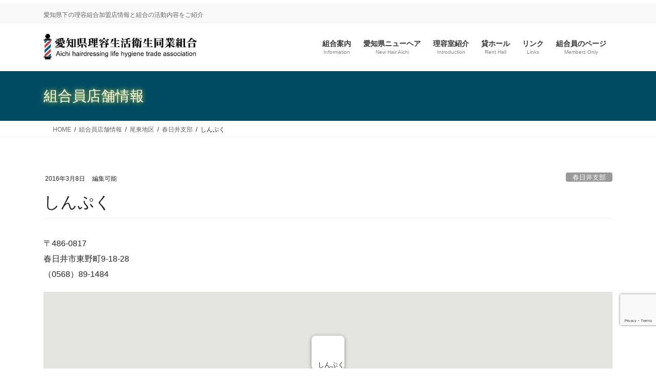

--- FILE ---
content_type: text/html; charset=UTF-8
request_url: https://riyoaichi.or.jp/archives/shoplist/2497
body_size: 14399
content:
<!DOCTYPE html>
<html lang="ja">
<head>
<meta charset="utf-8">
<meta http-equiv="X-UA-Compatible" content="IE=edge">
<meta name="viewport" content="width=device-width, initial-scale=1">
<!-- Google tag (gtag.js) --><script async src="https://www.googletagmanager.com/gtag/js?id=G-MX05YW1EVD"></script><script>window.dataLayer = window.dataLayer || [];function gtag(){dataLayer.push(arguments);}gtag('js', new Date());gtag('config', 'G-MX05YW1EVD');</script>
<title>しんぷく | 理容あいちＷＥＢ｜愛知県理容生活衛生同業組合</title>
<meta name='robots' content='max-image-preview:large' />
<link rel="alternate" type="application/rss+xml" title="理容あいちＷＥＢ｜愛知県理容生活衛生同業組合 &raquo; フィード" href="https://riyoaichi.or.jp/feed" />
<link rel="alternate" title="oEmbed (JSON)" type="application/json+oembed" href="https://riyoaichi.or.jp/wp-json/oembed/1.0/embed?url=https%3A%2F%2Friyoaichi.or.jp%2Farchives%2Fshoplist%2F2497" />
<link rel="alternate" title="oEmbed (XML)" type="text/xml+oembed" href="https://riyoaichi.or.jp/wp-json/oembed/1.0/embed?url=https%3A%2F%2Friyoaichi.or.jp%2Farchives%2Fshoplist%2F2497&#038;format=xml" />
<meta name="description" content="〒486-0817春日井市東野町9-18-28（0568）89-1484大きな地図で見る" /><style id='wp-img-auto-sizes-contain-inline-css' type='text/css'>
img:is([sizes=auto i],[sizes^="auto," i]){contain-intrinsic-size:3000px 1500px}
/*# sourceURL=wp-img-auto-sizes-contain-inline-css */
</style>
<link rel='stylesheet' id='vkExUnit_common_style-css' href='https://riyoaichi.or.jp/wp-content/plugins/vk-all-in-one-expansion-unit/assets/css/vkExUnit_style.css?ver=9.113.0.1' type='text/css' media='all' />
<style id='vkExUnit_common_style-inline-css' type='text/css'>
.grecaptcha-badge{bottom: 85px !important;}
:root {--ver_page_top_button_url:url(https://riyoaichi.or.jp/wp-content/plugins/vk-all-in-one-expansion-unit/assets/images/to-top-btn-icon.svg);}@font-face {font-weight: normal;font-style: normal;font-family: "vk_sns";src: url("https://riyoaichi.or.jp/wp-content/plugins/vk-all-in-one-expansion-unit/inc/sns/icons/fonts/vk_sns.eot?-bq20cj");src: url("https://riyoaichi.or.jp/wp-content/plugins/vk-all-in-one-expansion-unit/inc/sns/icons/fonts/vk_sns.eot?#iefix-bq20cj") format("embedded-opentype"),url("https://riyoaichi.or.jp/wp-content/plugins/vk-all-in-one-expansion-unit/inc/sns/icons/fonts/vk_sns.woff?-bq20cj") format("woff"),url("https://riyoaichi.or.jp/wp-content/plugins/vk-all-in-one-expansion-unit/inc/sns/icons/fonts/vk_sns.ttf?-bq20cj") format("truetype"),url("https://riyoaichi.or.jp/wp-content/plugins/vk-all-in-one-expansion-unit/inc/sns/icons/fonts/vk_sns.svg?-bq20cj#vk_sns") format("svg");}
/*# sourceURL=vkExUnit_common_style-inline-css */
</style>
<link rel='preload' id='wp-block-library-css-preload' href='https://riyoaichi.or.jp/wp-includes/css/dist/block-library/style.min.css?ver=6.9' as='style' onload="this.onload=null;this.rel='stylesheet'"/>
<link rel='stylesheet' id='wp-block-library-css' href='https://riyoaichi.or.jp/wp-includes/css/dist/block-library/style.min.css?ver=6.9' media='print' onload="this.media='all'; this.onload=null;">
<style id='wp-block-library-inline-css' type='text/css'>
/* VK Color Palettes */

/*# sourceURL=wp-block-library-inline-css */
</style><style id='global-styles-inline-css' type='text/css'>
:root{--wp--preset--aspect-ratio--square: 1;--wp--preset--aspect-ratio--4-3: 4/3;--wp--preset--aspect-ratio--3-4: 3/4;--wp--preset--aspect-ratio--3-2: 3/2;--wp--preset--aspect-ratio--2-3: 2/3;--wp--preset--aspect-ratio--16-9: 16/9;--wp--preset--aspect-ratio--9-16: 9/16;--wp--preset--color--black: #000000;--wp--preset--color--cyan-bluish-gray: #abb8c3;--wp--preset--color--white: #ffffff;--wp--preset--color--pale-pink: #f78da7;--wp--preset--color--vivid-red: #cf2e2e;--wp--preset--color--luminous-vivid-orange: #ff6900;--wp--preset--color--luminous-vivid-amber: #fcb900;--wp--preset--color--light-green-cyan: #7bdcb5;--wp--preset--color--vivid-green-cyan: #00d084;--wp--preset--color--pale-cyan-blue: #8ed1fc;--wp--preset--color--vivid-cyan-blue: #0693e3;--wp--preset--color--vivid-purple: #9b51e0;--wp--preset--gradient--vivid-cyan-blue-to-vivid-purple: linear-gradient(135deg,rgb(6,147,227) 0%,rgb(155,81,224) 100%);--wp--preset--gradient--light-green-cyan-to-vivid-green-cyan: linear-gradient(135deg,rgb(122,220,180) 0%,rgb(0,208,130) 100%);--wp--preset--gradient--luminous-vivid-amber-to-luminous-vivid-orange: linear-gradient(135deg,rgb(252,185,0) 0%,rgb(255,105,0) 100%);--wp--preset--gradient--luminous-vivid-orange-to-vivid-red: linear-gradient(135deg,rgb(255,105,0) 0%,rgb(207,46,46) 100%);--wp--preset--gradient--very-light-gray-to-cyan-bluish-gray: linear-gradient(135deg,rgb(238,238,238) 0%,rgb(169,184,195) 100%);--wp--preset--gradient--cool-to-warm-spectrum: linear-gradient(135deg,rgb(74,234,220) 0%,rgb(151,120,209) 20%,rgb(207,42,186) 40%,rgb(238,44,130) 60%,rgb(251,105,98) 80%,rgb(254,248,76) 100%);--wp--preset--gradient--blush-light-purple: linear-gradient(135deg,rgb(255,206,236) 0%,rgb(152,150,240) 100%);--wp--preset--gradient--blush-bordeaux: linear-gradient(135deg,rgb(254,205,165) 0%,rgb(254,45,45) 50%,rgb(107,0,62) 100%);--wp--preset--gradient--luminous-dusk: linear-gradient(135deg,rgb(255,203,112) 0%,rgb(199,81,192) 50%,rgb(65,88,208) 100%);--wp--preset--gradient--pale-ocean: linear-gradient(135deg,rgb(255,245,203) 0%,rgb(182,227,212) 50%,rgb(51,167,181) 100%);--wp--preset--gradient--electric-grass: linear-gradient(135deg,rgb(202,248,128) 0%,rgb(113,206,126) 100%);--wp--preset--gradient--midnight: linear-gradient(135deg,rgb(2,3,129) 0%,rgb(40,116,252) 100%);--wp--preset--font-size--small: 13px;--wp--preset--font-size--medium: 20px;--wp--preset--font-size--large: 36px;--wp--preset--font-size--x-large: 42px;--wp--preset--spacing--20: 0.44rem;--wp--preset--spacing--30: 0.67rem;--wp--preset--spacing--40: 1rem;--wp--preset--spacing--50: 1.5rem;--wp--preset--spacing--60: 2.25rem;--wp--preset--spacing--70: 3.38rem;--wp--preset--spacing--80: 5.06rem;--wp--preset--shadow--natural: 6px 6px 9px rgba(0, 0, 0, 0.2);--wp--preset--shadow--deep: 12px 12px 50px rgba(0, 0, 0, 0.4);--wp--preset--shadow--sharp: 6px 6px 0px rgba(0, 0, 0, 0.2);--wp--preset--shadow--outlined: 6px 6px 0px -3px rgb(255, 255, 255), 6px 6px rgb(0, 0, 0);--wp--preset--shadow--crisp: 6px 6px 0px rgb(0, 0, 0);}:where(.is-layout-flex){gap: 0.5em;}:where(.is-layout-grid){gap: 0.5em;}body .is-layout-flex{display: flex;}.is-layout-flex{flex-wrap: wrap;align-items: center;}.is-layout-flex > :is(*, div){margin: 0;}body .is-layout-grid{display: grid;}.is-layout-grid > :is(*, div){margin: 0;}:where(.wp-block-columns.is-layout-flex){gap: 2em;}:where(.wp-block-columns.is-layout-grid){gap: 2em;}:where(.wp-block-post-template.is-layout-flex){gap: 1.25em;}:where(.wp-block-post-template.is-layout-grid){gap: 1.25em;}.has-black-color{color: var(--wp--preset--color--black) !important;}.has-cyan-bluish-gray-color{color: var(--wp--preset--color--cyan-bluish-gray) !important;}.has-white-color{color: var(--wp--preset--color--white) !important;}.has-pale-pink-color{color: var(--wp--preset--color--pale-pink) !important;}.has-vivid-red-color{color: var(--wp--preset--color--vivid-red) !important;}.has-luminous-vivid-orange-color{color: var(--wp--preset--color--luminous-vivid-orange) !important;}.has-luminous-vivid-amber-color{color: var(--wp--preset--color--luminous-vivid-amber) !important;}.has-light-green-cyan-color{color: var(--wp--preset--color--light-green-cyan) !important;}.has-vivid-green-cyan-color{color: var(--wp--preset--color--vivid-green-cyan) !important;}.has-pale-cyan-blue-color{color: var(--wp--preset--color--pale-cyan-blue) !important;}.has-vivid-cyan-blue-color{color: var(--wp--preset--color--vivid-cyan-blue) !important;}.has-vivid-purple-color{color: var(--wp--preset--color--vivid-purple) !important;}.has-black-background-color{background-color: var(--wp--preset--color--black) !important;}.has-cyan-bluish-gray-background-color{background-color: var(--wp--preset--color--cyan-bluish-gray) !important;}.has-white-background-color{background-color: var(--wp--preset--color--white) !important;}.has-pale-pink-background-color{background-color: var(--wp--preset--color--pale-pink) !important;}.has-vivid-red-background-color{background-color: var(--wp--preset--color--vivid-red) !important;}.has-luminous-vivid-orange-background-color{background-color: var(--wp--preset--color--luminous-vivid-orange) !important;}.has-luminous-vivid-amber-background-color{background-color: var(--wp--preset--color--luminous-vivid-amber) !important;}.has-light-green-cyan-background-color{background-color: var(--wp--preset--color--light-green-cyan) !important;}.has-vivid-green-cyan-background-color{background-color: var(--wp--preset--color--vivid-green-cyan) !important;}.has-pale-cyan-blue-background-color{background-color: var(--wp--preset--color--pale-cyan-blue) !important;}.has-vivid-cyan-blue-background-color{background-color: var(--wp--preset--color--vivid-cyan-blue) !important;}.has-vivid-purple-background-color{background-color: var(--wp--preset--color--vivid-purple) !important;}.has-black-border-color{border-color: var(--wp--preset--color--black) !important;}.has-cyan-bluish-gray-border-color{border-color: var(--wp--preset--color--cyan-bluish-gray) !important;}.has-white-border-color{border-color: var(--wp--preset--color--white) !important;}.has-pale-pink-border-color{border-color: var(--wp--preset--color--pale-pink) !important;}.has-vivid-red-border-color{border-color: var(--wp--preset--color--vivid-red) !important;}.has-luminous-vivid-orange-border-color{border-color: var(--wp--preset--color--luminous-vivid-orange) !important;}.has-luminous-vivid-amber-border-color{border-color: var(--wp--preset--color--luminous-vivid-amber) !important;}.has-light-green-cyan-border-color{border-color: var(--wp--preset--color--light-green-cyan) !important;}.has-vivid-green-cyan-border-color{border-color: var(--wp--preset--color--vivid-green-cyan) !important;}.has-pale-cyan-blue-border-color{border-color: var(--wp--preset--color--pale-cyan-blue) !important;}.has-vivid-cyan-blue-border-color{border-color: var(--wp--preset--color--vivid-cyan-blue) !important;}.has-vivid-purple-border-color{border-color: var(--wp--preset--color--vivid-purple) !important;}.has-vivid-cyan-blue-to-vivid-purple-gradient-background{background: var(--wp--preset--gradient--vivid-cyan-blue-to-vivid-purple) !important;}.has-light-green-cyan-to-vivid-green-cyan-gradient-background{background: var(--wp--preset--gradient--light-green-cyan-to-vivid-green-cyan) !important;}.has-luminous-vivid-amber-to-luminous-vivid-orange-gradient-background{background: var(--wp--preset--gradient--luminous-vivid-amber-to-luminous-vivid-orange) !important;}.has-luminous-vivid-orange-to-vivid-red-gradient-background{background: var(--wp--preset--gradient--luminous-vivid-orange-to-vivid-red) !important;}.has-very-light-gray-to-cyan-bluish-gray-gradient-background{background: var(--wp--preset--gradient--very-light-gray-to-cyan-bluish-gray) !important;}.has-cool-to-warm-spectrum-gradient-background{background: var(--wp--preset--gradient--cool-to-warm-spectrum) !important;}.has-blush-light-purple-gradient-background{background: var(--wp--preset--gradient--blush-light-purple) !important;}.has-blush-bordeaux-gradient-background{background: var(--wp--preset--gradient--blush-bordeaux) !important;}.has-luminous-dusk-gradient-background{background: var(--wp--preset--gradient--luminous-dusk) !important;}.has-pale-ocean-gradient-background{background: var(--wp--preset--gradient--pale-ocean) !important;}.has-electric-grass-gradient-background{background: var(--wp--preset--gradient--electric-grass) !important;}.has-midnight-gradient-background{background: var(--wp--preset--gradient--midnight) !important;}.has-small-font-size{font-size: var(--wp--preset--font-size--small) !important;}.has-medium-font-size{font-size: var(--wp--preset--font-size--medium) !important;}.has-large-font-size{font-size: var(--wp--preset--font-size--large) !important;}.has-x-large-font-size{font-size: var(--wp--preset--font-size--x-large) !important;}
/*# sourceURL=global-styles-inline-css */
</style>

<style id='classic-theme-styles-inline-css' type='text/css'>
/*! This file is auto-generated */
.wp-block-button__link{color:#fff;background-color:#32373c;border-radius:9999px;box-shadow:none;text-decoration:none;padding:calc(.667em + 2px) calc(1.333em + 2px);font-size:1.125em}.wp-block-file__button{background:#32373c;color:#fff;text-decoration:none}
/*# sourceURL=/wp-includes/css/classic-themes.min.css */
</style>
<link rel='preload' id='bbp-default-css-preload' href='https://riyoaichi.or.jp/wp-content/plugins/bbpress/templates/default/css/bbpress.min.css?ver=2.6.14' as='style' onload="this.onload=null;this.rel='stylesheet'"/>
<link rel='stylesheet' id='bbp-default-css' href='https://riyoaichi.or.jp/wp-content/plugins/bbpress/templates/default/css/bbpress.min.css?ver=2.6.14' media='print' onload="this.media='all'; this.onload=null;">
<link rel='preload' id='lightning-bbp-extension-style-css-preload' href='https://riyoaichi.or.jp/wp-content/plugins/lightning-bbpress-extension-0.1.2/css/style.css?ver=0.1.10' as='style' onload="this.onload=null;this.rel='stylesheet'"/>
<link rel='stylesheet' id='lightning-bbp-extension-style-css' href='https://riyoaichi.or.jp/wp-content/plugins/lightning-bbpress-extension-0.1.2/css/style.css?ver=0.1.10' media='print' onload="this.media='all'; this.onload=null;">
<link rel='preload' id='rss-antenna-style-css-preload' href='https://riyoaichi.or.jp/wp-content/plugins/rss-antenna/rss-antenna.css?ver=2.2.0' as='style' onload="this.onload=null;this.rel='stylesheet'"/>
<link rel='stylesheet' id='rss-antenna-style-css' href='https://riyoaichi.or.jp/wp-content/plugins/rss-antenna/rss-antenna.css?ver=2.2.0' media='print' onload="this.media='all'; this.onload=null;">
<link rel='preload' id='whats-new-style-css-preload' href='https://riyoaichi.or.jp/wp-content/plugins/whats-new-genarator/whats-new.css?ver=2.0.2' as='style' onload="this.onload=null;this.rel='stylesheet'"/>
<link rel='stylesheet' id='whats-new-style-css' href='https://riyoaichi.or.jp/wp-content/plugins/whats-new-genarator/whats-new.css?ver=2.0.2' media='print' onload="this.media='all'; this.onload=null;">
<link rel='stylesheet' id='vk-swiper-style-css' href='https://riyoaichi.or.jp/wp-content/plugins/vk-blocks-pro/vendor/vektor-inc/vk-swiper/src/assets/css/swiper-bundle.min.css?ver=11.0.2' type='text/css' media='all' />
<link rel='stylesheet' id='bootstrap-4-style-css' href='https://riyoaichi.or.jp/wp-content/themes/lightning-pro/library/bootstrap-4/css/bootstrap.min.css?ver=4.5.0' type='text/css' media='all' />
<link rel='stylesheet' id='lightning-common-style-css' href='https://riyoaichi.or.jp/wp-content/themes/lightning-pro/assets/css/common.css?ver=8.24.0' type='text/css' media='all' />
<style id='lightning-common-style-inline-css' type='text/css'>
/* vk-mobile-nav */:root {--vk-mobile-nav-menu-btn-bg-src: url("https://riyoaichi.or.jp/wp-content/themes/lightning-pro/inc/vk-mobile-nav/package/images/vk-menu-btn-black.svg");--vk-mobile-nav-menu-btn-close-bg-src: url("https://riyoaichi.or.jp/wp-content/themes/lightning-pro/inc/vk-mobile-nav/package/images/vk-menu-close-black.svg");--vk-menu-acc-icon-open-black-bg-src: url("https://riyoaichi.or.jp/wp-content/themes/lightning-pro/inc/vk-mobile-nav/package/images/vk-menu-acc-icon-open-black.svg");--vk-menu-acc-icon-open-white-bg-src: url("https://riyoaichi.or.jp/wp-content/themes/lightning-pro/inc/vk-mobile-nav/package/images/vk-menu-acc-icon-open-white.svg");--vk-menu-acc-icon-close-black-bg-src: url("https://riyoaichi.or.jp/wp-content/themes/lightning-pro/inc/vk-mobile-nav/package/images/vk-menu-close-black.svg");--vk-menu-acc-icon-close-white-bg-src: url("https://riyoaichi.or.jp/wp-content/themes/lightning-pro/inc/vk-mobile-nav/package/images/vk-menu-close-white.svg");}
/*# sourceURL=lightning-common-style-inline-css */
</style>
<link rel='stylesheet' id='lightning-design-style-css' href='https://riyoaichi.or.jp/wp-content/themes/lightning-pro/design-skin/origin2/css/style.css?ver=8.24.0' type='text/css' media='all' />
<style id='lightning-design-style-inline-css' type='text/css'>
:root {--color-key:#073d49;--wp--preset--color--vk-color-primary:#073d49;--color-key-dark:#004b64;}
/* ltg common custom */:root {--vk-menu-acc-btn-border-color:#333;--vk-color-primary:#073d49;--color-key:#073d49;--wp--preset--color--vk-color-primary:#073d49;--color-key-dark:#004b64;}.bbp-submit-wrapper .button.submit { background-color:#004b64 ; }.bbp-submit-wrapper .button.submit:hover { background-color:#073d49 ; }.veu_color_txt_key { color:#004b64 ; }.veu_color_bg_key { background-color:#004b64 ; }.veu_color_border_key { border-color:#004b64 ; }.btn-default { border-color:#073d49;color:#073d49;}.btn-default:focus,.btn-default:hover { border-color:#073d49;background-color: #073d49; }.wp-block-search__button,.btn-primary { background-color:#073d49;border-color:#004b64; }.wp-block-search__button:focus,.wp-block-search__button:hover,.btn-primary:not(:disabled):not(.disabled):active,.btn-primary:focus,.btn-primary:hover { background-color:#004b64;border-color:#073d49; }.btn-outline-primary { color : #073d49 ; border-color:#073d49; }.btn-outline-primary:not(:disabled):not(.disabled):active,.btn-outline-primary:focus,.btn-outline-primary:hover { color : #fff; background-color:#073d49;border-color:#004b64; }a { color:#337ab7; }/* sidebar child menu display */.localNav ul ul.children{ display:none; }.localNav ul li.current_page_ancestor ul.children,.localNav ul li.current_page_item ul.children,.localNav ul li.current-cat ul.children{ display:block; }/* ExUnit widget ( child page list widget and so on ) */.localNavi ul.children{ display:none; }.localNavi li.current_page_ancestor ul.children,.localNavi li.current_page_item ul.children,.localNavi li.current-cat ul.children{ display:block; }
/* Pro Title Design */ h2,.mainSection .cart_totals h2,h2.mainSection-title { background-color:unset;position: relative;border:none;padding:unset;margin-left: auto;margin-right: auto;border-radius:unset;outline: unset;outline-offset: unset;box-shadow: unset;content:none;overflow: unset;background-color:#073d49;padding: 0.6em 0.7em 0.5em;margin-bottom:1.2em;color:#fff;border-radius:4px;outline: dashed 1px #fff;outline-offset: -4px;}h2 a,.mainSection .cart_totals h2 a,h2.mainSection-title a { color:#fff;}h2::before,.mainSection .cart_totals h2::before,h2.mainSection-title::before { background-color:unset;position: relative;border:none;padding:unset;margin-left: auto;margin-right: auto;border-radius:unset;outline: unset;outline-offset: unset;box-shadow: unset;content:none;overflow: unset;}h2::after,.mainSection .cart_totals h2::after,h2.mainSection-title::after { background-color:unset;position: relative;border:none;padding:unset;margin-left: auto;margin-right: auto;border-radius:unset;outline: unset;outline-offset: unset;box-shadow: unset;content:none;overflow: unset;}h3 { background-color:unset;position: relative;border:none;padding:unset;margin-left: auto;margin-right: auto;border-radius:unset;outline: unset;outline-offset: unset;box-shadow: unset;content:none;overflow: unset;color: #333;padding: 0.6em 0 0.5em;margin-bottom:1.2em;border-top: double 3px #073d49;border-bottom: double 3px #073d49;}h3 a { color:#333;}h3::before { background-color:unset;position: relative;border:none;padding:unset;margin-left: auto;margin-right: auto;border-radius:unset;outline: unset;outline-offset: unset;box-shadow: unset;content:none;overflow: unset;}h3::after { background-color:unset;position: relative;border:none;padding:unset;margin-left: auto;margin-right: auto;border-radius:unset;outline: unset;outline-offset: unset;box-shadow: unset;content:none;overflow: unset;}h4 { background-color:unset;position: relative;border:none;padding:unset;margin-left: auto;margin-right: auto;border-radius:unset;outline: unset;outline-offset: unset;box-shadow: unset;content:none;overflow: unset;color:#333;padding: 0.6em 0 0.5em;margin-bottom:1.2em;border-bottom: 1px dotted #111;background-color:transparent;}h4 a { color:#333;}h4::before { background-color:unset;position: relative;border:none;padding:unset;margin-left: auto;margin-right: auto;border-radius:unset;outline: unset;outline-offset: unset;box-shadow: unset;content:none;overflow: unset;}h4::after { background-color:unset;position: relative;border:none;padding:unset;margin-left: auto;margin-right: auto;border-radius:unset;outline: unset;outline-offset: unset;box-shadow: unset;content:none;overflow: unset;}h5 { background-color:unset;position: relative;border:none;padding:unset;margin-left: auto;margin-right: auto;border-radius:unset;outline: unset;outline-offset: unset;box-shadow: unset;content:none;overflow: unset;color:#333;border:none;display: flex;align-items: center;text-align: center;margin-bottom:1.2em;padding:0;}h5 a { color:#333;}h5::before { content: "";flex-grow: 1;border-bottom: 1px solid #333;margin-right: 1em;top: unset;position: unset;width: unset;border-top: none;}h5::after { content: "";flex-grow: 1;border-bottom: 1px solid #333;margin-left: 1em;bottom: unset;position: unset;width: unset;border-top: none;}
.siteContent_after.sectionBox{padding:0;}
.media .media-body .media-heading a:hover { color:#073d49; }@media (min-width: 768px){.gMenu > li:before,.gMenu > li.menu-item-has-children::after { border-bottom-color:#004b64 }.gMenu li li { background-color:#004b64 }.gMenu li li a:hover { background-color:#073d49; }} /* @media (min-width: 768px) */h2,.mainSection-title { border-top-color:#073d49; }h3:after,.subSection-title:after { border-bottom-color:#073d49; }ul.page-numbers li span.page-numbers.current,.page-link dl .post-page-numbers.current { background-color:#073d49; }.pager li > a { border-color:#073d49;color:#073d49;}.pager li > a:hover { background-color:#073d49;color:#fff;}.siteFooter { border-top-color:#073d49; }dt { border-left-color:#073d49; }:root {--g_nav_main_acc_icon_open_url:url(https://riyoaichi.or.jp/wp-content/themes/lightning-pro/inc/vk-mobile-nav/package/images/vk-menu-acc-icon-open-black.svg);--g_nav_main_acc_icon_close_url: url(https://riyoaichi.or.jp/wp-content/themes/lightning-pro/inc/vk-mobile-nav/package/images/vk-menu-close-black.svg);--g_nav_sub_acc_icon_open_url: url(https://riyoaichi.or.jp/wp-content/themes/lightning-pro/inc/vk-mobile-nav/package/images/vk-menu-acc-icon-open-white.svg);--g_nav_sub_acc_icon_close_url: url(https://riyoaichi.or.jp/wp-content/themes/lightning-pro/inc/vk-mobile-nav/package/images/vk-menu-close-white.svg);}
/* page header */.page-header{ position:relative;color:#ffffff;text-shadow:0px 0px 10px #eeee22;text-align:left;background-color:#004b64;}
.vk-campaign-text{background:#eab010;color:#fff;}.vk-campaign-text_btn,.vk-campaign-text_btn:link,.vk-campaign-text_btn:visited,.vk-campaign-text_btn:focus,.vk-campaign-text_btn:active{background:#fff;color:#4c4c4c;}a.vk-campaign-text_btn:hover{background:#eab010;color:#fff;}.vk-campaign-text_link,.vk-campaign-text_link:link,.vk-campaign-text_link:hover,.vk-campaign-text_link:visited,.vk-campaign-text_link:active,.vk-campaign-text_link:focus{color:#fff;}
/*# sourceURL=lightning-design-style-inline-css */
</style>
<link rel='preload' id='wp-members-css-preload' href='https://riyoaichi.or.jp/wp-content/plugins/wp-members/assets/css/forms/generic-no-float.min.css?ver=3.5.5.1' as='style' onload="this.onload=null;this.rel='stylesheet'"/>
<link rel='stylesheet' id='wp-members-css' href='https://riyoaichi.or.jp/wp-content/plugins/wp-members/assets/css/forms/generic-no-float.min.css?ver=3.5.5.1' media='print' onload="this.media='all'; this.onload=null;">
<link rel='stylesheet' id='vk-blocks-build-css-css' href='https://riyoaichi.or.jp/wp-content/plugins/vk-blocks-pro/build/block-build.css?ver=1.115.2.0' type='text/css' media='all' />
<style id='vk-blocks-build-css-inline-css' type='text/css'>

	:root {
		--vk_image-mask-circle: url(https://riyoaichi.or.jp/wp-content/plugins/vk-blocks-pro/inc/vk-blocks/images/circle.svg);
		--vk_image-mask-wave01: url(https://riyoaichi.or.jp/wp-content/plugins/vk-blocks-pro/inc/vk-blocks/images/wave01.svg);
		--vk_image-mask-wave02: url(https://riyoaichi.or.jp/wp-content/plugins/vk-blocks-pro/inc/vk-blocks/images/wave02.svg);
		--vk_image-mask-wave03: url(https://riyoaichi.or.jp/wp-content/plugins/vk-blocks-pro/inc/vk-blocks/images/wave03.svg);
		--vk_image-mask-wave04: url(https://riyoaichi.or.jp/wp-content/plugins/vk-blocks-pro/inc/vk-blocks/images/wave04.svg);
	}
	

	:root {

		--vk-balloon-border-width:1px;

		--vk-balloon-speech-offset:-12px;
	}
	

	:root {
		--vk_flow-arrow: url(https://riyoaichi.or.jp/wp-content/plugins/vk-blocks-pro/inc/vk-blocks/images/arrow_bottom.svg);
	}
	
/*# sourceURL=vk-blocks-build-css-inline-css */
</style>
<link rel='preload' id='lightning-theme-style-css-preload' href='https://riyoaichi.or.jp/wp-content/themes/riyoaichi/style.css?ver=8.24.0' as='style' onload="this.onload=null;this.rel='stylesheet'"/>
<link rel='stylesheet' id='lightning-theme-style-css' href='https://riyoaichi.or.jp/wp-content/themes/riyoaichi/style.css?ver=8.24.0' media='print' onload="this.media='all'; this.onload=null;">
<link rel='preload' id='vk-font-awesome-css-preload' href='https://riyoaichi.or.jp/wp-content/themes/lightning-pro/vendor/vektor-inc/font-awesome-versions/src/font-awesome/css/all.min.css?ver=7.1.0' as='style' onload="this.onload=null;this.rel='stylesheet'"/>
<link rel='stylesheet' id='vk-font-awesome-css' href='https://riyoaichi.or.jp/wp-content/themes/lightning-pro/vendor/vektor-inc/font-awesome-versions/src/font-awesome/css/all.min.css?ver=7.1.0' media='print' onload="this.media='all'; this.onload=null;">
<link rel='preload' id='vk-mobile-fix-nav-css-preload' href='https://riyoaichi.or.jp/wp-content/themes/lightning-pro/inc/vk-mobile-fix-nav/package/css/vk-mobile-fix-nav.css?ver=0.0.0' as='style' onload="this.onload=null;this.rel='stylesheet'"/>
<link rel='stylesheet' id='vk-mobile-fix-nav-css' href='https://riyoaichi.or.jp/wp-content/themes/lightning-pro/inc/vk-mobile-fix-nav/package/css/vk-mobile-fix-nav.css?ver=0.0.0' media='print' onload="this.media='all'; this.onload=null;">
<link rel='preload' id='jquery.lightbox.min.css-css-preload' href='https://riyoaichi.or.jp/wp-content/plugins/wp-jquery-lightbox/lightboxes/wp-jquery-lightbox/styles/lightbox.min.css?ver=2.3.4' as='style' onload="this.onload=null;this.rel='stylesheet'"/>
<link rel='stylesheet' id='jquery.lightbox.min.css-css' href='https://riyoaichi.or.jp/wp-content/plugins/wp-jquery-lightbox/lightboxes/wp-jquery-lightbox/styles/lightbox.min.css?ver=2.3.4' media='print' onload="this.media='all'; this.onload=null;">
<link rel='preload' id='jqlb-overrides-css-preload' href='https://riyoaichi.or.jp/wp-content/plugins/wp-jquery-lightbox/lightboxes/wp-jquery-lightbox/styles/overrides.css?ver=2.3.4' as='style' onload="this.onload=null;this.rel='stylesheet'"/>
<link rel='stylesheet' id='jqlb-overrides-css' href='https://riyoaichi.or.jp/wp-content/plugins/wp-jquery-lightbox/lightboxes/wp-jquery-lightbox/styles/overrides.css?ver=2.3.4' media='print' onload="this.media='all'; this.onload=null;">
<style id='jqlb-overrides-inline-css' type='text/css'>

			#outerImageContainer {
				box-shadow: 0 0 4px 2px rgba(0,0,0,.2);
			}
			#imageContainer{
				padding: 8px;
			}
			#imageDataContainer {
				box-shadow: none;
				z-index: auto;
			}
			#prevArrow,
			#nextArrow{
				background-color: #ffffff;
				color: #000000;
			}
/*# sourceURL=jqlb-overrides-inline-css */
</style>
<!--n2css--><!--n2js--><script type="text/javascript" id="vk-blocks/breadcrumb-script-js-extra">
/* <![CDATA[ */
var vkBreadcrumbSeparator = {"separator":""};
//# sourceURL=vk-blocks%2Fbreadcrumb-script-js-extra
/* ]]> */
</script>
<script type="text/javascript" src="https://riyoaichi.or.jp/wp-content/plugins/vk-blocks-pro/build/vk-breadcrumb.min.js?ver=1.115.2.0" id="vk-blocks/breadcrumb-script-js"></script>
<script type="text/javascript" src="https://riyoaichi.or.jp/wp-includes/js/jquery/jquery.min.js?ver=3.7.1" id="jquery-core-js"></script>
<script type="text/javascript" src="https://riyoaichi.or.jp/wp-includes/js/jquery/jquery-migrate.min.js?ver=3.4.1" id="jquery-migrate-js"></script>
<link rel="https://api.w.org/" href="https://riyoaichi.or.jp/wp-json/" /><link rel="EditURI" type="application/rsd+xml" title="RSD" href="https://riyoaichi.or.jp/xmlrpc.php?rsd" />
<meta name="generator" content="WordPress 6.9" />
<link rel="canonical" href="https://riyoaichi.or.jp/archives/shoplist/2497" />
<link rel='shortlink' href='https://riyoaichi.or.jp/?p=2497' />
<style type="text/css">* Custom css for Access Category Password form */
	.acpwd-container {
	
	}
	
	.acpwd-added-excerpt {
	}
	
	.acpwd-info-message {
	
	}
	
	.acpwd-form {
	
	}
	.acpwd-pass {
	
	}
	
	.acpwd-submit {
	
	}
	
	.acpwd-error-message {
		color: darkred;
	}</style><style type="text/css">
.feedzy-rss-link-icon:after {
	content: url("https://riyoaichi.or.jp/wp-content/plugins/feedzy-rss-feeds/img/external-link.png");
	margin-left: 3px;
}
</style>
		<script type="application/ld+json">
{
    "@context": "https://schema.org",
    "@type": "BreadcrumbList",
    "itemListElement": [
        {
            "@type": "ListItem",
            "position": 1,
            "name": "トップページ",
            "item": "https://riyoaichi.or.jp"
        },
        {
            "@type": "ListItem",
            "position": 2,
            "name": "組合員店舗情報",
            "item": "https://riyoaichi.or.jp/archives/shoplist"
        },
        {
            "@type": "ListItem",
            "position": 3,
            "name": "尾東地区",
            "item": "https://riyoaichi.or.jp/archives/shop/bito"
        },
        {
            "@type": "ListItem",
            "position": 4,
            "name": "春日井支部",
            "item": "https://riyoaichi.or.jp/archives/shop/kasugai"
        },
        {
            "@type": "ListItem",
            "position": 5,
            "name": "しんぷく"
        }
    ]
}</script><style id="lightning-color-custom-for-plugins" type="text/css">/* ltg theme common */.color_key_bg,.color_key_bg_hover:hover{background-color: #073d49;}.color_key_txt,.color_key_txt_hover:hover{color: #073d49;}.color_key_border,.color_key_border_hover:hover{border-color: #073d49;}.color_key_dark_bg,.color_key_dark_bg_hover:hover{background-color: #004b64;}.color_key_dark_txt,.color_key_dark_txt_hover:hover{color: #004b64;}.color_key_dark_border,.color_key_dark_border_hover:hover{border-color: #004b64;}</style><style>.simplemap img{max-width:none !important;padding:0 !important;margin:0 !important;}.staticmap,.staticmap img{max-width:100% !important;height:auto !important;}.simplemap .simplemap-content{display:none;}</style>
<script>var google_map_api_key = "AIzaSyB46kzDod4QsX8MUBVVaHc-su2NldrUSiY";</script><!-- [ VK All in One Expansion Unit OGP ] -->
<meta property="og:site_name" content="理容あいちＷＥＢ｜愛知県理容生活衛生同業組合" />
<meta property="og:url" content="https://riyoaichi.or.jp/archives/shoplist/2497" />
<meta property="og:title" content="しんぷく | 理容あいちＷＥＢ｜愛知県理容生活衛生同業組合" />
<meta property="og:description" content="〒486-0817春日井市東野町9-18-28（0568）89-1484大きな地図で見る" />
<meta property="og:type" content="article" />
<meta property="og:image" content="https://riyoaichi.or.jp/wp-includes/images/media/default.svg" />
<meta property="og:image:width" content="48" />
<meta property="og:image:height" content="64" />
<!-- [ / VK All in One Expansion Unit OGP ] -->
<!-- [ VK All in One Expansion Unit twitter card ] -->
<meta name="twitter:card" content="summary_large_image">
<meta name="twitter:description" content="〒486-0817春日井市東野町9-18-28（0568）89-1484大きな地図で見る">
<meta name="twitter:title" content="しんぷく | 理容あいちＷＥＢ｜愛知県理容生活衛生同業組合">
<meta name="twitter:url" content="https://riyoaichi.or.jp/archives/shoplist/2497">
	<meta name="twitter:image" content="https://riyoaichi.or.jp/wp-includes/images/media/default.svg">
	<meta name="twitter:domain" content="riyoaichi.or.jp">
	<!-- [ / VK All in One Expansion Unit twitter card ] -->
	<link rel="icon" href="/wp-content/uploads/cropped-maku-1-32x32.jpg" sizes="32x32" />
<link rel="icon" href="/wp-content/uploads/cropped-maku-1-192x192.jpg" sizes="192x192" />
<link rel="apple-touch-icon" href="/wp-content/uploads/cropped-maku-1-180x180.jpg" />
<meta name="msapplication-TileImage" content="/wp-content/uploads/cropped-maku-1-270x270.jpg" />
		<style type="text/css" id="wp-custom-css">
			h4 {
	font-size: 1.5em !important;
	font-weight: bold;
}
h5,h5 a {
	color: #993300 !important;
	font-size: 1em
}

@media only screen and (max-device-width: 480px) {
 /* スマホ用のCSS */
.siteFooter .col-md-4:nth-of-type(2n),
.siteFooter .col-md-4:nth-of-type(3n) {
	display:none !important;
}
}

@media screen and (min-width: 480px) {
	.veu_prBlocks {
		display: flex;
		justify-content: center;
		width: 100%;
	}
}

/* ニューヘアの記事に日付を出さない **********/
.image_card .media_post_date { display:none; }

.sl {
	display:table;
	width: 100%;
	position: relative;
	border-top: solid #000000 1px;
	border-left: solid #000000 1px;
	border-right: solid #000000 1px;
}
.sl:nth-of-type(2n+1) {
	background: #fff0ff !important;
}
.sl:last-of-type {
	border-bottom: solid #000000 1px;
}
.sl a {
	display: block;
	width: 100%;
	height: 100%;
	text-decoration: none;
}
.sl:hover {
	background: #c0c0ff !important;
}
.sl01 {
	display:table-cell;
	float: left;
	width: 40%;
	padding: 5px;
}
.sl02 {
	display:table-cell;
	width: 100%;
	padding: 5px;
}

.custom-html-widget { display:block;text-align: center; }
.furimaT { background:#EFE6D6; }

.bbp-topic-reply-link,.bbp-reply-to-link {
	background: #4040FF;
	color: #FFFFFF !important;
	padding: 5px;
}

#furimalist th { width: 150px !important; }
#furimalist img { padding:5px;width: 50px; }
#furimalist .aoiro { color:#ffffff;background-color:#0000cc;font-weight: bold; }
#furimalist .akairo { color:#ffffff;background-color:#cc0000;font-weight: bold; }

div#text-24 { margin-bottom: -10px }

#login #nav,
#login #backtoblog {
display: none;
}

.linkList span { font-size: 1.5em; }
.linkList li { margin-bottom: 10px !important; }


.adminEdit { display:none !important; }

ul.shoplist {
	margin:0 0 10px;
	display:-webkit-box;
	display:-moz-box;
	display:-ms-box;
	display:-webkit-flexbox;
	display:-moz-flexbox;
	display:-ms-flexbox;
	display:-webkit-flex;
	display:-moz-flex;
	display:-ms-flex;
	display:flex;
	-webkit-box-lines:multiple;
	-moz-box-lines:multiple;
	-webkit-flex-wrap:wrap;
	-moz-flex-wrap:wrap;
	-ms-flex-wrap:wrap;
	flex-wrap:wrap;
	width: 100%;
}
ul.shoplist li {
	border-radius: 10px;
	border: 1px solid #CCCCCC;
	width: 40%;
	vertical-align: top;
	list-style: none !important;
}
ul.shoplist li a {
	display: block;
	width: 100%;
	text-decoration: none;
}
ul.shoplist li a:hover {
	border-radius: 10px;
	background: #FFE8FF;
}

.wp-pagenavi { padding-top: 10px; }

/* 共通 **************************************************/
#map_canvas img {
	max-width:none !important;
}

/* 見出しの文字サイズ調整 **********/
h2 { font-size: 20px !important; }
h3 { font-size: 18px !important; }
h4 { font-size: 16px !important; }

.nobr { display:inline-block; }

b { color: #cc0000; }

.clearFix {
	clear: both;
	overflow: hidden;
	display: table;
	width: 100%;
}

.bl { background: #DFEFFF; }
.migi {
	text-align: right;
	vertical-align: middle;
	display: table-cell;
	float: left;
	margin: 0 auto;
}
.hidari {
	text-align: left;
	vertical-align: middle;
	display: table-cell;
	float: right;
	margin: 0 auto;
}

#content .whatsnew .wn-head { border: none;display: none !important; }
#content .whatsnew { border: none; }

#menu-item-519,#menu-item-518 { margin: -5px;border: 5px solid #ffdddd; }
#menu-item-384 { border: 5px solid #ffdddd; }

.forgetmenot { display:none; }

/* ヘッダー **************************************************/
/* ヘッダーメニュー下のラインを赤く **********/
header {
	background: url(https://riyoaichi.razor.jp/wp-content/uploads/kurukuru.png) repeat-x top;
	padding-top: 12px;
}

/* 先頭リーダーの文字色 **********/
#site-description {
	color: #000000;
}

/* コンテンツ **************************************************/
#mapsele li {
	float:left;
	list-style: none;
	margin: 3px;
	position: relative;
	top:-8px;
}

#mapsele li+hr {
	margin:0px;
	padding:0px;
}

#mapsele li+h4 {
	margin:0px;
}

/* トップページ　箱 **********/
.boxw {
	text-align: center;
}

.boxi {
	display: inline-block;
}

.box {
	display: inline-block;
	margin: 5px;
	height: 150px;
	width: 280px;
	border-radius: 5px;
	box-shadow: 1px 1px 2px 2px #EFEFEF;
	border: 1px solid #CCCCFF;
	padding: 5px;
}

/* トップページＲＳＳ **********/
.rss-antenna .rss-item .title {
	font-size: 1.2em;
	font-weight: bold;
	height: 40px;
	border-bottom: solid #E0E0E0 1px;
	display: block;
	margin-top: 10px;
}

.rss-antenna .rss-item hr {
	border-bottom: solid #E0E0E0 1px;
}

/* ログイン画面用 **********/
#login .submit { text-align:center; }
#nav { margin-top:10px; }
#login h1 { display:none; }
#loginform { margin-top:50px; }

/* 支部一覧表 **********/
table.shibu {
	text-align: center;
	font-size: 1.2em;
}

table.shibu tr th {
	width: 160px;
	font-weight: bold;
	color: #FFFFFF !important;
	background:#FF9900 !important;
}

table.shibu tr th+th {
	width: 360px;
	font-weight: bold;
	color: #FFFFFF !important;
	background:#669900 !important;
}

table.shibu tr td {
	width: 160px;
	background:#FFFF66;
}

table.shibu tr td+td {
	width: 360px;
	background:#99FF99;
}

table.shibu a {
	font-weight: bold;
}

/* リンク一覧表示 **********/
li.linkcat {
	float: left;
	width: 50%;
	list-style-type: none;
}

li.linkcat ul li {
	float: left;
	min-width: 62px;
	background: url(https://www.riyoaichi.or.jp/wp-content/uploads/aicon_131.gif) 5px 50% no-repeat;
	list-style: none !important;
	padding-left: 17px !important;
	padding-right: 18px !important;
	margin-left: -20px !important;
}

#linkcat-14 { clear:both; }

/* 部一覧 **********/
table#bu {
	background: #ffffff;
}
table#bu tr {
	height: 70px;
}
table#bu tr:nth-child(2n) {
    background: #F0F0FF;
}
table#bu tr:hover {
	background: #E0E0FF;
	cursor: pointer;
}
table#bu tr td {
	text-align: center;
	vertical-align: middle;
}

/* 事業化一覧 **********/
div#jigyoulist tr:nth-child(2n+1) {
    background: #F0F0FF;
}

/* 講師陣一覧 **********/
ul#koushi {
}

ul#koushi li {
	min-width: 140px;
	min-height: 135px;
	float:left;
	list-style: none;
	line-height: 1.2em;
	border-radius: 5px;
	box-shadow: 1px 1px 2px 2px #EFEFEF;
	border: 1px solid #CCCCFF;
	text-align: center;
	padding: 5px;
	margin-right: 10px;
}

ul#koushi li span {
	font-size: 0.8em;
	font-style: italic;
}

ul#koushi li img {
	padding-bottom: 5px;
}

/* 記事修飾用 **********/
.photo {
	border-radius: 10px;
	text-align: center;
	vertical-align: middle;
	padding: 5px;
	margin: 5px;
	border: 5px outset #cc9900;
}
.award {
	font-size: 20px;
	font-weight: bold;
	letter-spacing: 2px;
	color: #ffffff;
	padding: 5px 0px 5px 0px;
	margin: 5px 0px 5px 0px;
}
.no1 { background: #e6c400; }
.no2 { background: #c0c0c0; }
.no3 { background: #C47222; }
.kasaku { background: #008000; }

/* NEW!! *****/
.new {
	vertical-align: middle;
}

/* 入力フォームのサイズ調整 *****/
.wpcf7-text,.wpcf7-textarea {
	width: 100% !important;
	box-sizing: border-box !important;
	border-radius: 5px;
	border: 1px solid #cccccc;
}

div#bbpress-forums a.bbp-topic-reply-link { background: #4040FF !important;color: #FFFFFF !important;font-weight: bold !important; }

#rememberme,.button_div label { display:none !important; }

/* サイドメニュー **************************************************/
/* バナー **********/
a.sideKyosai img {
	background: #cc0000;
	border: 1px solid #CCCCCC !important;
	transition: 0.5s;
}
a.sideKyosai img:hover { transition: 0.5s; opacity: 0.5; }

a.sideGyosha img {
	background: #8A08ED;
	border: 1px solid #CCCCCC !important;
	transition: 0.5s;
}
a.sideGyosha img:hover { transition: 0.5s; opacity: 0.5; }

a.sideAliare img {
	background: #F7D9E8;
	border: 1px solid #CCCCCC !important;
	transition: 0.5s;
}
a.sideAliare img:hover { transition: 0.5s; opacity: 0.5; }

a.fb img {
	border: 4px double #CCCCCC !important;
	transition: 0.5s;
}
a.fb img:hover { transition: 0.5s; opacity: 0.5; }

a.furima img {
	border: 4px double #CCCCCC !important;
	transition: 0.5s;
}
a.furima img:hover { transition: 0.5s; opacity: 0.5; }
/* フッター **************************************************/
/* フッター部の背景・文字色 **********/
/*.footerMenu { background: #004B64 !important; }
.footerMenu a {
	color: #ffffff !important;
	text-shadow: none;
	border: none;
}
.footerMenu a:hover {
	color: #004B64 !important;
	background: #ffffff !important;
}
**/
/* フッター最下部の余白削除 **********/
#siteBottom {
	padding:15px 0px 0px;
	border: none;
}		</style>
		<!-- ## NXS/OG ## --><!-- ## NXSOGTAGS ## --><!-- ## NXS/OG ## -->
<!-- [ VK All in One Expansion Unit Article Structure Data ] --><script type="application/ld+json">{"@context":"https://schema.org/","@type":"Article","headline":"しんぷく","image":false,"datePublished":"2016-03-08T02:01:43+09:00","dateModified":"2019-06-11T22:57:42+09:00","author":{"@type":"organization","name":"編集可能","url":"https://riyoaichi.or.jp/","sameAs":""}}</script><!-- [ / VK All in One Expansion Unit Article Structure Data ] -->
<link rel='preload' id='wppcp_front_css-css-preload' href='https://riyoaichi.or.jp/wp-content/plugins/wp-private-content-plus/css/wppcp-front.css?ver=6.9' as='style' onload="this.onload=null;this.rel='stylesheet'"/>
<link rel='stylesheet' id='wppcp_front_css-css' href='https://riyoaichi.or.jp/wp-content/plugins/wp-private-content-plus/css/wppcp-front.css?ver=6.9' media='print' onload="this.media='all'; this.onload=null;">
</head>
<body class="wp-singular shoplist-template-default single single-shoplist postid-2497 wp-theme-lightning-pro wp-child-theme-riyoaichi vk-blocks fa_v7_css post-name-%e3%81%97%e3%82%93%e3%81%b7%e3%81%8f category-news tax-shop shop-kasugai shop-fukusi post-type-shoplist bootstrap4 device-pc">
<a class="skip-link screen-reader-text" href="#main">コンテンツに移動</a>
<a class="skip-link screen-reader-text" href="#vk-mobile-nav">ナビゲーションに移動</a>

<script type="text/javascript" id="bbp-swap-no-js-body-class">
	document.body.className = document.body.className.replace( 'bbp-no-js', 'bbp-js' );
</script>

<header class="siteHeader">
	<div class="headerTop" id="headerTop"><div class="container"><p class="headerTop_description">愛知県下の理容組合加盟店情報と組合の活動内容をご紹介</p></div><!-- [ / .container ] --></div><!-- [ / #headerTop  ] -->	<div class="container siteHeadContainer">
		<div class="navbar-header">
						<p class="navbar-brand siteHeader_logo">
			<a href="https://riyoaichi.or.jp/">
				<span><img src="/wp-content/uploads/riyo-aichi-logo-21.png" alt="理容あいちＷＥＢ｜愛知県理容生活衛生同業組合" /></span>
			</a>
			</p>
					</div>

					<div id="gMenu_outer" class="gMenu_outer">
				<nav class="menu-%e3%83%88%e3%83%83%e3%83%97%e3%83%a1%e3%83%8b%e3%83%a5%e3%83%bc-container"><ul id="menu-%e3%83%88%e3%83%83%e3%83%97%e3%83%a1%e3%83%8b%e3%83%a5%e3%83%bc" class="menu gMenu vk-menu-acc"><li id="menu-item-151" class="menu-item menu-item-type-post_type menu-item-object-page menu-item-has-children"><a href="https://riyoaichi.or.jp/gaiyo"><strong class="gMenu_name">組合案内</strong><span class="gMenu_description">Information</span></a>
<ul class="sub-menu">
	<li id="menu-item-7411" class="menu-item menu-item-type-post_type menu-item-object-page"><a href="https://riyoaichi.or.jp/gaiyo/joining">組合加入のメリット</a></li>
</ul>
</li>
<li id="menu-item-6343" class="menu-item menu-item-type-post_type_archive menu-item-object-newhair"><a href="https://riyoaichi.or.jp/archives/newhair"><strong class="gMenu_name">愛知県ニューヘア</strong><span class="gMenu_description">New Hair Aichi</span></a></li>
<li id="menu-item-5768" class="menu-item menu-item-type-post_type menu-item-object-page menu-item-has-children"><a href="https://riyoaichi.or.jp/barber"><strong class="gMenu_name">理容室紹介</strong><span class="gMenu_description">Introduction</span></a>
<ul class="sub-menu">
	<li id="menu-item-152" class="menu-item menu-item-type-post_type menu-item-object-page"><a href="https://riyoaichi.or.jp/barber/shibu">地区別支部表</a></li>
</ul>
</li>
<li id="menu-item-381" class="menu-item menu-item-type-post_type menu-item-object-page"><a href="https://riyoaichi.or.jp/hall"><strong class="gMenu_name">貸ホール</strong><span class="gMenu_description">Rent Hall</span></a></li>
<li id="menu-item-382" class="menu-item menu-item-type-post_type menu-item-object-page"><a href="https://riyoaichi.or.jp/link"><strong class="gMenu_name">リンク</strong><span class="gMenu_description">Links</span></a></li>
<li id="menu-item-6253" class="menu-item menu-item-type-post_type menu-item-object-page"><a href="https://riyoaichi.or.jp/profession"><strong class="gMenu_name">組合員のページ</strong><span class="gMenu_description">Members Only</span></a></li>
</ul></nav>			</div>
			</div>
	</header>

<div class="section page-header"><div class="container"><div class="row"><div class="col-md-12">
<div class="page-header_pageTitle">
組合員店舗情報</div>
</div></div></div></div><!-- [ /.page-header ] -->


<!-- [ .breadSection ] --><div class="section breadSection"><div class="container"><div class="row"><ol class="breadcrumb" itemscope itemtype="https://schema.org/BreadcrumbList"><li id="panHome" itemprop="itemListElement" itemscope itemtype="http://schema.org/ListItem"><a itemprop="item" href="https://riyoaichi.or.jp/"><span itemprop="name"><i class="fa-solid fa-house"></i> HOME</span></a><meta itemprop="position" content="1" /></li><li itemprop="itemListElement" itemscope itemtype="http://schema.org/ListItem"><a itemprop="item" href="https://riyoaichi.or.jp/archives/shoplist"><span itemprop="name">組合員店舗情報</span></a><meta itemprop="position" content="2" /></li><li itemprop="itemListElement" itemscope itemtype="http://schema.org/ListItem"><a itemprop="item" href="https://riyoaichi.or.jp/archives/shop/bito"><span itemprop="name">尾東地区</span></a><meta itemprop="position" content="3" /></li><li itemprop="itemListElement" itemscope itemtype="http://schema.org/ListItem"><a itemprop="item" href="https://riyoaichi.or.jp/archives/shop/kasugai"><span itemprop="name">春日井支部</span></a><meta itemprop="position" content="4" /></li><li><span>しんぷく</span><meta itemprop="position" content="5" /></li></ol></div></div></div><!-- [ /.breadSection ] -->

<div class="section siteContent">
<div class="container">
<div class="row">

	<div class="col mainSection mainSection-col-one" id="main" role="main">
				<article id="post-2497" class="entry entry-full post-2497 shoplist type-shoplist status-publish has-post-thumbnail hentry shop-kasugai shop-fukusi">

	
	
		<header class="entry-header">
			<div class="entry-meta">


<span class="published entry-meta_items">2016年3月8日</span>

<span class="entry-meta_items entry-meta_updated entry-meta_hidden">/ 最終更新日 : <span class="updated">2019年6月11日</span></span>


	
	<span class="vcard author entry-meta_items entry-meta_items_author"><span class="fn">編集可能</span></span>



<span class="entry-meta_items entry-meta_items_term"><a href="https://riyoaichi.or.jp/archives/shop/kasugai" class="btn btn-xs btn-primary entry-meta_items_term_button" style="background-color:#999999;border:none;">春日井支部</a></span>
</div>
				<h1 class="entry-title">
											しんぷく									</h1>
		</header>

	
	
	<div class="entry-body">
				<p>〒486-0817<br />
春日井市東野町9-18-28<br />
（0568）89-1484<br />
<div class="simplemap"><div class="simplemap-content" data-breakpoint="480" data-lat="35.2632707" data-lng="136.98692719999997" data-zoom="16" data-addr="" data-infowindow="open" data-map-type-control="false" data-map-type-id="ROADMAP" style="width:100%;height:400px;">しんぷく</div></div><a class="btn" href="https://www.google.co.jp/maps/place/〒486-0817+春日井市東野町9-18-28/@35.2632707,136.98692719999997,z16" target="_blank" rel="noopener noreferrer">大きな地図で見る</a></p>
			</div>

	
	
	
	
		<div class="entry-footer">

			<div class="entry-meta-dataList"><dl><dt>支部名</dt><dd><a href="https://riyoaichi.or.jp/archives/shop/kasugai">春日井支部</a>、<a href="https://riyoaichi.or.jp/archives/shop/fukusi">訪問福祉理容登録店</a></dd></dl></div>
		</div><!-- [ /.entry-footer ] -->
	
	
				
</article><!-- [ /#post-2497 ] -->


	<div class="vk_posts postNextPrev">

		<div id="post-2493" class="vk_post vk_post-postType-shoplist card card-post card-horizontal card-sm vk_post-col-xs-12 vk_post-col-sm-12 vk_post-col-md-6 post-2493 shoplist type-shoplist status-publish has-post-thumbnail hentry shop-kasugai"><div class="card-horizontal-inner-row"><div class="vk_post-col-5 col-5 card-img-outer"><div class="vk_post_imgOuter" style="background-image:url(/wp-content/uploads/cyoki-b.gif)"><a href="https://riyoaichi.or.jp/archives/shoplist/2493"><div class="card-img-overlay"><span class="vk_post_imgOuter_singleTermLabel" style="color:#fff;background-color:#999999">春日井支部</span></div><img src="/wp-content/uploads/cyoki-b.gif" class="vk_post_imgOuter_img card-img card-img-use-bg" /></a></div><!-- [ /.vk_post_imgOuter ] --></div><!-- /.col --><div class="vk_post-col-7 col-7"><div class="vk_post_body card-body"><p class="postNextPrev_label">前の記事</p><h5 class="vk_post_title card-title"><a href="https://riyoaichi.or.jp/archives/shoplist/2493">伊藤理容店</a></h5><div class="vk_post_date card-date published">2016年3月8日</div></div><!-- [ /.card-body ] --></div><!-- /.col --></div><!-- [ /.row ] --></div><!-- [ /.card ] -->
		<div id="post-2504" class="vk_post vk_post-postType-shoplist card card-post card-horizontal card-sm vk_post-col-xs-12 vk_post-col-sm-12 vk_post-col-md-6 card-horizontal-reverse postNextPrev_next post-2504 shoplist type-shoplist status-publish has-post-thumbnail hentry shop-kasugai shop-fukusi"><div class="card-horizontal-inner-row"><div class="vk_post-col-5 col-5 card-img-outer"><div class="vk_post_imgOuter" style="background-image:url(/wp-content/uploads/cyoki-b.gif)"><a href="https://riyoaichi.or.jp/archives/shoplist/2504"><div class="card-img-overlay"><span class="vk_post_imgOuter_singleTermLabel" style="color:#fff;background-color:#999999">春日井支部</span></div><img src="/wp-content/uploads/cyoki-b.gif" class="vk_post_imgOuter_img card-img card-img-use-bg" /></a></div><!-- [ /.vk_post_imgOuter ] --></div><!-- /.col --><div class="vk_post-col-7 col-7"><div class="vk_post_body card-body"><p class="postNextPrev_label">次の記事</p><h5 class="vk_post_title card-title"><a href="https://riyoaichi.or.jp/archives/shoplist/2504">ひびき理容店</a></h5><div class="vk_post_date card-date published">2016年3月8日</div></div><!-- [ /.card-body ] --></div><!-- /.col --></div><!-- [ /.row ] --></div><!-- [ /.card ] -->
		</div>
					</div><!-- [ /.mainSection ] -->

	

</div><!-- [ /.row ] -->
</div><!-- [ /.container ] -->
</div><!-- [ /.siteContent ] -->



<footer class="section siteFooter">
			<div class="footerMenu">
			<div class="container">
				<nav class="menu-%e3%83%95%e3%83%83%e3%82%bf%e3%83%bc%e3%83%8a%e3%83%93-container"><ul id="menu-%e3%83%95%e3%83%83%e3%82%bf%e3%83%bc%e3%83%8a%e3%83%93" class="menu nav"><li id="menu-item-7409" class="menu-item menu-item-type-custom menu-item-object-custom menu-item-home menu-item-7409"><a href="https://riyoaichi.or.jp/#top">トップページへ</a></li>
<li id="menu-item-534" class="menu-item menu-item-type-post_type menu-item-object-page menu-item-privacy-policy menu-item-534"><a rel="privacy-policy" href="https://riyoaichi.or.jp/disclaimer">免責事項など</a></li>
<li id="menu-item-375" class="menu-item menu-item-type-post_type menu-item-object-page menu-item-375"><a href="https://riyoaichi.or.jp/sitemaps">サイトマップ</a></li>
</ul></nav>			</div>
		</div>
					<div class="container sectionBox footerWidget">
			<div class="row">
				<div class="col-md-4"><aside class="widget widget_wp_widget_vkexunit_profile" id="wp_widget_vkexunit_profile-5">
<div class="veu_profile">
<h1 class="widget-title subSection-title">愛知県理容生活衛生同業組合</h1><div class="profile" >
		<p class="profile_text">〒464-0850<br />
名古屋市千種区今池二丁目１番１３号<br />
TEL : 052-741-4088<br />
FAX : 052-731-6047<br />
受付時間：10:00～17:00<br />
※土日祝日、弊社指定休日は除く</p>

			<ul class="sns_btns">
			<li class="facebook_btn"><a href="https://www.facebook.com/aichiriyo/" target="_blank" class="bg_fill"><i class="fa-solid fa-brands fa-facebook icon"></i></a></li></ul>

</div>
<!-- / .site-profile -->
</div>
		</aside></div><div class="col-md-4"><aside class="widget widget_nav_menu" id="nav_menu-4"><div class="menu-%e3%83%95%e3%83%83%e3%82%bf%e3%83%bc%e3%83%a1%e3%83%8b%e3%83%a5%e3%83%bc%ef%bc%91-container"><ul id="menu-%e3%83%95%e3%83%83%e3%82%bf%e3%83%bc%e3%83%a1%e3%83%8b%e3%83%a5%e3%83%bc%ef%bc%91" class="menu"><li id="menu-item-5966" class="menu-item menu-item-type-post_type menu-item-object-page menu-item-5966"><a href="https://riyoaichi.or.jp/gaiyo">組合案内</a></li>
<li id="menu-item-5967" class="menu-item menu-item-type-post_type_archive menu-item-object-newhair menu-item-5967"><a href="https://riyoaichi.or.jp/archives/newhair">愛知県ニューヘア</a></li>
<li id="menu-item-5968" class="menu-item menu-item-type-post_type menu-item-object-page menu-item-has-children menu-item-5968"><a href="https://riyoaichi.or.jp/barber">理容室紹介</a>
<ul class="sub-menu">
	<li id="menu-item-5969" class="menu-item menu-item-type-post_type menu-item-object-page menu-item-5969"><a href="https://riyoaichi.or.jp/barber/shibu">地区別支部表</a></li>
</ul>
</li>
<li id="menu-item-5970" class="menu-item menu-item-type-post_type menu-item-object-page menu-item-5970"><a href="https://riyoaichi.or.jp/hall">貸ホール</a></li>
<li id="menu-item-5971" class="menu-item menu-item-type-post_type menu-item-object-page menu-item-5971"><a href="https://riyoaichi.or.jp/link">リンク</a></li>
<li id="menu-item-5972" class="menu-item menu-item-type-post_type menu-item-object-page menu-item-5972"><a href="https://riyoaichi.or.jp/news">理容あいちニュース</a></li>
</ul></div></aside></div><div class="col-md-4"><aside class="widget widget_nav_menu" id="nav_menu-3"><div class="menu-%e3%83%95%e3%83%83%e3%82%bf%e3%83%bc%e3%83%a1%e3%83%8b%e3%83%a5%e3%83%bc%ef%bc%92-container"><ul id="menu-%e3%83%95%e3%83%83%e3%82%bf%e3%83%bc%e3%83%a1%e3%83%8b%e3%83%a5%e3%83%bc%ef%bc%92" class="menu"><li id="menu-item-6009" class="menu-item menu-item-type-post_type menu-item-object-page menu-item-has-children menu-item-6009"><a href="https://riyoaichi.or.jp/profession">組合員のページ</a>
<ul class="sub-menu">
	<li id="menu-item-6193" class="menu-item menu-item-type-post_type menu-item-object-page menu-item-6193"><a href="https://riyoaichi.or.jp/profession/seinenbu">青年部からのお知らせ</a></li>
	<li id="menu-item-6194" class="menu-item menu-item-type-post_type menu-item-object-page menu-item-6194"><a href="https://riyoaichi.or.jp/profession/jyoseibu">女性部からのお知らせ</a></li>
	<li id="menu-item-6010" class="menu-item menu-item-type-post_type menu-item-object-page menu-item-6010"><a href="https://riyoaichi.or.jp/profession/kyosaionly">愛知県理容組合だけの共済制度</a></li>
	<li id="menu-item-6011" class="menu-item menu-item-type-post_type menu-item-object-page menu-item-6011"><a href="https://riyoaichi.or.jp/profession/kyosaizenriren">全理連の共済制度</a></li>
	<li id="menu-item-9013" class="menu-item menu-item-type-post_type menu-item-object-page menu-item-9013"><a href="https://riyoaichi.or.jp/profession/jigyobu"><i class="fas fa-lock"></i> 組合事業部事業化一覧表</a></li>
	<li id="menu-item-9017" class="menu-item menu-item-type-post_type menu-item-object-forum menu-item-9017"><a href="https://riyoaichi.or.jp/members/forum/5141"><i class="fas fa-lock"></i> 組合員専用掲示板</a></li>
	<li id="menu-item-6015" class="menu-item menu-item-type-custom menu-item-object-custom menu-item-6015"><a href="https://blog.goo.ne.jp/riyoaichi">本部講師会</a></li>
</ul>
</li>
</ul></div></aside></div>			</div>
		</div>
	
	
	<div class="container sectionBox copySection text-center">
			<p>Copyright &copy; 理容あいちＷＥＢ｜愛知県理容生活衛生同業組合 All Rights Reserved.</p>	</div>
</footer>
<div id="vk-mobile-nav-menu-btn" class="vk-mobile-nav-menu-btn">MENU</div><div class="vk-mobile-nav vk-mobile-nav-drop-in" id="vk-mobile-nav"><nav class="vk-mobile-nav-menu-outer" role="navigation"><ul id="menu-%e3%83%88%e3%83%83%e3%83%97%e3%83%a1%e3%83%8b%e3%83%a5%e3%83%bc-1" class="vk-menu-acc menu"><li id="menu-item-151" class="menu-item menu-item-type-post_type menu-item-object-page menu-item-has-children menu-item-151"><a href="https://riyoaichi.or.jp/gaiyo">組合案内</a>
<ul class="sub-menu">
	<li id="menu-item-7411" class="menu-item menu-item-type-post_type menu-item-object-page menu-item-7411"><a href="https://riyoaichi.or.jp/gaiyo/joining">組合加入のメリット</a></li>
</ul>
</li>
<li id="menu-item-6343" class="menu-item menu-item-type-post_type_archive menu-item-object-newhair menu-item-6343"><a href="https://riyoaichi.or.jp/archives/newhair">愛知県ニューヘア</a></li>
<li id="menu-item-5768" class="menu-item menu-item-type-post_type menu-item-object-page menu-item-has-children menu-item-5768"><a href="https://riyoaichi.or.jp/barber">理容室紹介</a>
<ul class="sub-menu">
	<li id="menu-item-152" class="menu-item menu-item-type-post_type menu-item-object-page menu-item-152"><a href="https://riyoaichi.or.jp/barber/shibu">地区別支部表</a></li>
</ul>
</li>
<li id="menu-item-381" class="menu-item menu-item-type-post_type menu-item-object-page menu-item-381"><a href="https://riyoaichi.or.jp/hall">貸ホール</a></li>
<li id="menu-item-382" class="menu-item menu-item-type-post_type menu-item-object-page menu-item-382"><a href="https://riyoaichi.or.jp/link">リンク</a></li>
<li id="menu-item-6253" class="menu-item menu-item-type-post_type menu-item-object-page menu-item-6253"><a href="https://riyoaichi.or.jp/profession">組合員のページ</a></li>
</ul></nav></div><script type="speculationrules">
{"prefetch":[{"source":"document","where":{"and":[{"href_matches":"/*"},{"not":{"href_matches":["/wp-*.php","/wp-admin/*","/wp-content/uploads/*","/wp-content/*","/wp-content/plugins/*","/wp-content/themes/riyoaichi/*","/wp-content/themes/lightning-pro/*","/*\\?(.+)"]}},{"not":{"selector_matches":"a[rel~=\"nofollow\"]"}},{"not":{"selector_matches":".no-prefetch, .no-prefetch a"}}]},"eagerness":"conservative"}]}
</script>
<a href="#top" id="page_top" class="page_top_btn">PAGE TOP</a><script src="https://www.google.com/recaptcha/api.js?render=6LceeI0UAAAAADFvdjPUlW9DuguCRyA6_bCWq7H9"></script><script>
						grecaptcha.ready(function () {
							grecaptcha.execute('6LceeI0UAAAAADFvdjPUlW9DuguCRyA6_bCWq7H9', { action: 'contact' }).then(function (token) {
								var recaptchaResponse = document.getElementById('recaptchaResponse');
								recaptchaResponse.value = token;
							});
						});
					</script><input type="hidden" name="recaptcha_response" id="recaptchaResponse"><script type="text/javascript" id="bbputil-js-js-before">
/* <![CDATA[ */
const bbputil = {"ajax-url":"https:\/\/riyoaichi.or.jp\/wp-admin\/admin-ajax.php","forum-url":"https:\/\/riyoaichi.or.jp\/members\/"}
//# sourceURL=bbputil-js-js-before
/* ]]> */
</script>
<script type="text/javascript" src="https://riyoaichi.or.jp/wp-content/plugins/bbp-jp-utility/js/bbp-util.min.js?ver=1713161549" id="bbputil-js-js"></script>
<script type="text/javascript" id="vk-blocks/table-of-contents-new-script-js-extra">
/* <![CDATA[ */
var vkBlocksTocApi = {"apiUrl":"https://riyoaichi.or.jp/wp-json/vk-blocks/v1/toc_settings"};
//# sourceURL=vk-blocks%2Ftable-of-contents-new-script-js-extra
/* ]]> */
</script>
<script type="text/javascript" src="https://riyoaichi.or.jp/wp-content/plugins/vk-blocks-pro/build/vk-table-of-contents-new.min.js?ver=1.115.2.0" id="vk-blocks/table-of-contents-new-script-js"></script>
<script type="text/javascript" id="vkExUnit_master-js-js-extra">
/* <![CDATA[ */
var vkExOpt = {"ajax_url":"https://riyoaichi.or.jp/wp-admin/admin-ajax.php","hatena_entry":"https://riyoaichi.or.jp/wp-json/vk_ex_unit/v1/hatena_entry/","facebook_entry":"https://riyoaichi.or.jp/wp-json/vk_ex_unit/v1/facebook_entry/","facebook_count_enable":"","entry_count":"1","entry_from_post":"","homeUrl":"https://riyoaichi.or.jp/"};
//# sourceURL=vkExUnit_master-js-js-extra
/* ]]> */
</script>
<script type="text/javascript" src="https://riyoaichi.or.jp/wp-content/plugins/vk-all-in-one-expansion-unit/assets/js/all.min.js?ver=9.113.0.1" id="vkExUnit_master-js-js"></script>
<script type="text/javascript" src="https://riyoaichi.or.jp/wp-content/plugins/vk-blocks-pro/vendor/vektor-inc/vk-swiper/src/assets/js/swiper-bundle.min.js?ver=11.0.2" id="vk-swiper-script-js"></script>
<script type="text/javascript" src="https://riyoaichi.or.jp/wp-content/plugins/vk-blocks-pro/build/vk-slider.min.js?ver=1.115.2.0" id="vk-blocks-slider-js"></script>
<script type="text/javascript" src="https://riyoaichi.or.jp/wp-content/plugins/vk-blocks-pro/build/vk-accordion.min.js?ver=1.115.2.0" id="vk-blocks-accordion-js"></script>
<script type="text/javascript" src="https://riyoaichi.or.jp/wp-content/plugins/vk-blocks-pro/build/vk-animation.min.js?ver=1.115.2.0" id="vk-blocks-animation-js"></script>
<script type="text/javascript" src="https://riyoaichi.or.jp/wp-content/plugins/vk-blocks-pro/build/vk-breadcrumb.min.js?ver=1.115.2.0" id="vk-blocks-breadcrumb-js"></script>
<script type="text/javascript" src="https://riyoaichi.or.jp/wp-content/plugins/vk-blocks-pro/build/vk-faq2.min.js?ver=1.115.2.0" id="vk-blocks-faq2-js"></script>
<script type="text/javascript" src="https://riyoaichi.or.jp/wp-content/plugins/vk-blocks-pro/build/vk-fixed-display.min.js?ver=1.115.2.0" id="vk-blocks-fixed-display-js"></script>
<script type="text/javascript" src="https://riyoaichi.or.jp/wp-content/plugins/vk-blocks-pro/build/vk-tab.min.js?ver=1.115.2.0" id="vk-blocks-tab-js"></script>
<script type="text/javascript" src="https://riyoaichi.or.jp/wp-content/plugins/vk-blocks-pro/build/vk-table-of-contents-new.min.js?ver=1.115.2.0" id="vk-blocks-table-of-contents-new-js"></script>
<script type="text/javascript" src="https://riyoaichi.or.jp/wp-content/plugins/vk-blocks-pro/build/vk-post-list-slider.min.js?ver=1.115.2.0" id="vk-blocks-post-list-slider-js"></script>
<script type="text/javascript" src="https://riyoaichi.or.jp/wp-content/themes/lightning-pro/library/bootstrap-4/js/bootstrap.min.js?ver=4.5.0" id="bootstrap-4-js-js"></script>
<script type="text/javascript" id="lightning-js-js-extra">
/* <![CDATA[ */
var lightningOpt = {"header_scrool":"1"};
//# sourceURL=lightning-js-js-extra
/* ]]> */
</script>
<script type="text/javascript" src="https://riyoaichi.or.jp/wp-content/themes/lightning-pro/assets/js/lightning.min.js?ver=8.24.0" id="lightning-js-js"></script>
<script type="text/javascript" src="https://riyoaichi.or.jp/wp-content/plugins/vk-all-in-one-expansion-unit/inc/smooth-scroll/js/smooth-scroll.min.js?ver=9.113.0.1" id="smooth-scroll-js-js"></script>
<script type="text/javascript" src="https://riyoaichi.or.jp/wp-content/plugins/wp-jquery-lightbox/lightboxes/wp-jquery-lightbox/vendor/jquery.touchwipe.min.js?ver=2.3.4" id="wp-jquery-lightbox-swipe-js"></script>
<script type="text/javascript" src="https://riyoaichi.or.jp/wp-content/plugins/wp-jquery-lightbox/inc/purify.min.js?ver=2.3.4" id="wp-jquery-lightbox-purify-js"></script>
<script type="text/javascript" src="https://riyoaichi.or.jp/wp-content/plugins/wp-jquery-lightbox/lightboxes/wp-jquery-lightbox/vendor/panzoom.min.js?ver=2.3.4" id="wp-jquery-lightbox-panzoom-js"></script>
<script type="text/javascript" id="wp-jquery-lightbox-js-extra">
/* <![CDATA[ */
var JQLBSettings = {"showTitle":"1","useAltForTitle":"1","showCaption":"1","showNumbers":"1","fitToScreen":"1","resizeSpeed":"400","showDownload":"","navbarOnTop":"","marginSize":"150","mobileMarginSize":"20","slideshowSpeed":"4000","allowPinchZoom":"1","borderSize":"8","borderColor":"#fff","overlayColor":"#fff","overlayOpacity":"0.6","newNavStyle":"1","fixedNav":"1","showInfoBar":"","prevLinkTitle":"\u524d\u306e\u753b\u50cf","nextLinkTitle":"\u6b21\u306e\u753b\u50cf","closeTitle":"\u30ae\u30e3\u30e9\u30ea\u30fc\u3092\u9589\u3058\u308b","image":"\u753b\u50cf ","of":"\u306e","download":"\u30c0\u30a6\u30f3\u30ed\u30fc\u30c9","pause":"(\u30b9\u30e9\u30a4\u30c9\u30b7\u30e7\u30fc\u3092\u4e00\u6642\u505c\u6b62\u3059\u308b)","play":"(\u30b9\u30e9\u30a4\u30c9\u30b7\u30e7\u30fc\u3092\u518d\u751f\u3059\u308b)"};
//# sourceURL=wp-jquery-lightbox-js-extra
/* ]]> */
</script>
<script type="text/javascript" src="https://riyoaichi.or.jp/wp-content/plugins/wp-jquery-lightbox/lightboxes/wp-jquery-lightbox/jquery.lightbox.js?ver=2.3.4" id="wp-jquery-lightbox-js"></script>
<script type="text/javascript" src="//maps.google.com/maps/api/js?key=AIzaSyB46kzDod4QsX8MUBVVaHc-su2NldrUSiY" id="google-maps-api-js"></script>
<script type="text/javascript" src="https://riyoaichi.or.jp/wp-content/plugins/simple-map/js/simple-map.min.js?ver=1520814060" id="simplemap-js"></script>
<script type="text/javascript">
(function(a,b,c,d,e,f,g){
e='//d.nakanohito.jp/ua/uwa.js';
a['UlGlobalObject']=d;a[d]=a[d]||function(){(a[d].q=a[d].q||[]).push(arguments)};
a[d].l=1*new Date();
f=b.createElement(c),g=b.getElementsByTagName(c)[0];
f.async=1;f.src=e;g.parentNode.insertBefore(f,g)
})(window,document,'script','_uao');

_uao('init', '6016368', {oem_id: 1,fpf: true});
_uao('set', 'lg_id', '');
_uao('send', 'pv');
</script>

</body>
</html>


--- FILE ---
content_type: text/html; charset=utf-8
request_url: https://www.google.com/recaptcha/api2/anchor?ar=1&k=6LceeI0UAAAAADFvdjPUlW9DuguCRyA6_bCWq7H9&co=aHR0cHM6Ly9yaXlvYWljaGkub3IuanA6NDQz&hl=en&v=PoyoqOPhxBO7pBk68S4YbpHZ&size=invisible&anchor-ms=20000&execute-ms=30000&cb=je94mszpav8
body_size: 49762
content:
<!DOCTYPE HTML><html dir="ltr" lang="en"><head><meta http-equiv="Content-Type" content="text/html; charset=UTF-8">
<meta http-equiv="X-UA-Compatible" content="IE=edge">
<title>reCAPTCHA</title>
<style type="text/css">
/* cyrillic-ext */
@font-face {
  font-family: 'Roboto';
  font-style: normal;
  font-weight: 400;
  font-stretch: 100%;
  src: url(//fonts.gstatic.com/s/roboto/v48/KFO7CnqEu92Fr1ME7kSn66aGLdTylUAMa3GUBHMdazTgWw.woff2) format('woff2');
  unicode-range: U+0460-052F, U+1C80-1C8A, U+20B4, U+2DE0-2DFF, U+A640-A69F, U+FE2E-FE2F;
}
/* cyrillic */
@font-face {
  font-family: 'Roboto';
  font-style: normal;
  font-weight: 400;
  font-stretch: 100%;
  src: url(//fonts.gstatic.com/s/roboto/v48/KFO7CnqEu92Fr1ME7kSn66aGLdTylUAMa3iUBHMdazTgWw.woff2) format('woff2');
  unicode-range: U+0301, U+0400-045F, U+0490-0491, U+04B0-04B1, U+2116;
}
/* greek-ext */
@font-face {
  font-family: 'Roboto';
  font-style: normal;
  font-weight: 400;
  font-stretch: 100%;
  src: url(//fonts.gstatic.com/s/roboto/v48/KFO7CnqEu92Fr1ME7kSn66aGLdTylUAMa3CUBHMdazTgWw.woff2) format('woff2');
  unicode-range: U+1F00-1FFF;
}
/* greek */
@font-face {
  font-family: 'Roboto';
  font-style: normal;
  font-weight: 400;
  font-stretch: 100%;
  src: url(//fonts.gstatic.com/s/roboto/v48/KFO7CnqEu92Fr1ME7kSn66aGLdTylUAMa3-UBHMdazTgWw.woff2) format('woff2');
  unicode-range: U+0370-0377, U+037A-037F, U+0384-038A, U+038C, U+038E-03A1, U+03A3-03FF;
}
/* math */
@font-face {
  font-family: 'Roboto';
  font-style: normal;
  font-weight: 400;
  font-stretch: 100%;
  src: url(//fonts.gstatic.com/s/roboto/v48/KFO7CnqEu92Fr1ME7kSn66aGLdTylUAMawCUBHMdazTgWw.woff2) format('woff2');
  unicode-range: U+0302-0303, U+0305, U+0307-0308, U+0310, U+0312, U+0315, U+031A, U+0326-0327, U+032C, U+032F-0330, U+0332-0333, U+0338, U+033A, U+0346, U+034D, U+0391-03A1, U+03A3-03A9, U+03B1-03C9, U+03D1, U+03D5-03D6, U+03F0-03F1, U+03F4-03F5, U+2016-2017, U+2034-2038, U+203C, U+2040, U+2043, U+2047, U+2050, U+2057, U+205F, U+2070-2071, U+2074-208E, U+2090-209C, U+20D0-20DC, U+20E1, U+20E5-20EF, U+2100-2112, U+2114-2115, U+2117-2121, U+2123-214F, U+2190, U+2192, U+2194-21AE, U+21B0-21E5, U+21F1-21F2, U+21F4-2211, U+2213-2214, U+2216-22FF, U+2308-230B, U+2310, U+2319, U+231C-2321, U+2336-237A, U+237C, U+2395, U+239B-23B7, U+23D0, U+23DC-23E1, U+2474-2475, U+25AF, U+25B3, U+25B7, U+25BD, U+25C1, U+25CA, U+25CC, U+25FB, U+266D-266F, U+27C0-27FF, U+2900-2AFF, U+2B0E-2B11, U+2B30-2B4C, U+2BFE, U+3030, U+FF5B, U+FF5D, U+1D400-1D7FF, U+1EE00-1EEFF;
}
/* symbols */
@font-face {
  font-family: 'Roboto';
  font-style: normal;
  font-weight: 400;
  font-stretch: 100%;
  src: url(//fonts.gstatic.com/s/roboto/v48/KFO7CnqEu92Fr1ME7kSn66aGLdTylUAMaxKUBHMdazTgWw.woff2) format('woff2');
  unicode-range: U+0001-000C, U+000E-001F, U+007F-009F, U+20DD-20E0, U+20E2-20E4, U+2150-218F, U+2190, U+2192, U+2194-2199, U+21AF, U+21E6-21F0, U+21F3, U+2218-2219, U+2299, U+22C4-22C6, U+2300-243F, U+2440-244A, U+2460-24FF, U+25A0-27BF, U+2800-28FF, U+2921-2922, U+2981, U+29BF, U+29EB, U+2B00-2BFF, U+4DC0-4DFF, U+FFF9-FFFB, U+10140-1018E, U+10190-1019C, U+101A0, U+101D0-101FD, U+102E0-102FB, U+10E60-10E7E, U+1D2C0-1D2D3, U+1D2E0-1D37F, U+1F000-1F0FF, U+1F100-1F1AD, U+1F1E6-1F1FF, U+1F30D-1F30F, U+1F315, U+1F31C, U+1F31E, U+1F320-1F32C, U+1F336, U+1F378, U+1F37D, U+1F382, U+1F393-1F39F, U+1F3A7-1F3A8, U+1F3AC-1F3AF, U+1F3C2, U+1F3C4-1F3C6, U+1F3CA-1F3CE, U+1F3D4-1F3E0, U+1F3ED, U+1F3F1-1F3F3, U+1F3F5-1F3F7, U+1F408, U+1F415, U+1F41F, U+1F426, U+1F43F, U+1F441-1F442, U+1F444, U+1F446-1F449, U+1F44C-1F44E, U+1F453, U+1F46A, U+1F47D, U+1F4A3, U+1F4B0, U+1F4B3, U+1F4B9, U+1F4BB, U+1F4BF, U+1F4C8-1F4CB, U+1F4D6, U+1F4DA, U+1F4DF, U+1F4E3-1F4E6, U+1F4EA-1F4ED, U+1F4F7, U+1F4F9-1F4FB, U+1F4FD-1F4FE, U+1F503, U+1F507-1F50B, U+1F50D, U+1F512-1F513, U+1F53E-1F54A, U+1F54F-1F5FA, U+1F610, U+1F650-1F67F, U+1F687, U+1F68D, U+1F691, U+1F694, U+1F698, U+1F6AD, U+1F6B2, U+1F6B9-1F6BA, U+1F6BC, U+1F6C6-1F6CF, U+1F6D3-1F6D7, U+1F6E0-1F6EA, U+1F6F0-1F6F3, U+1F6F7-1F6FC, U+1F700-1F7FF, U+1F800-1F80B, U+1F810-1F847, U+1F850-1F859, U+1F860-1F887, U+1F890-1F8AD, U+1F8B0-1F8BB, U+1F8C0-1F8C1, U+1F900-1F90B, U+1F93B, U+1F946, U+1F984, U+1F996, U+1F9E9, U+1FA00-1FA6F, U+1FA70-1FA7C, U+1FA80-1FA89, U+1FA8F-1FAC6, U+1FACE-1FADC, U+1FADF-1FAE9, U+1FAF0-1FAF8, U+1FB00-1FBFF;
}
/* vietnamese */
@font-face {
  font-family: 'Roboto';
  font-style: normal;
  font-weight: 400;
  font-stretch: 100%;
  src: url(//fonts.gstatic.com/s/roboto/v48/KFO7CnqEu92Fr1ME7kSn66aGLdTylUAMa3OUBHMdazTgWw.woff2) format('woff2');
  unicode-range: U+0102-0103, U+0110-0111, U+0128-0129, U+0168-0169, U+01A0-01A1, U+01AF-01B0, U+0300-0301, U+0303-0304, U+0308-0309, U+0323, U+0329, U+1EA0-1EF9, U+20AB;
}
/* latin-ext */
@font-face {
  font-family: 'Roboto';
  font-style: normal;
  font-weight: 400;
  font-stretch: 100%;
  src: url(//fonts.gstatic.com/s/roboto/v48/KFO7CnqEu92Fr1ME7kSn66aGLdTylUAMa3KUBHMdazTgWw.woff2) format('woff2');
  unicode-range: U+0100-02BA, U+02BD-02C5, U+02C7-02CC, U+02CE-02D7, U+02DD-02FF, U+0304, U+0308, U+0329, U+1D00-1DBF, U+1E00-1E9F, U+1EF2-1EFF, U+2020, U+20A0-20AB, U+20AD-20C0, U+2113, U+2C60-2C7F, U+A720-A7FF;
}
/* latin */
@font-face {
  font-family: 'Roboto';
  font-style: normal;
  font-weight: 400;
  font-stretch: 100%;
  src: url(//fonts.gstatic.com/s/roboto/v48/KFO7CnqEu92Fr1ME7kSn66aGLdTylUAMa3yUBHMdazQ.woff2) format('woff2');
  unicode-range: U+0000-00FF, U+0131, U+0152-0153, U+02BB-02BC, U+02C6, U+02DA, U+02DC, U+0304, U+0308, U+0329, U+2000-206F, U+20AC, U+2122, U+2191, U+2193, U+2212, U+2215, U+FEFF, U+FFFD;
}
/* cyrillic-ext */
@font-face {
  font-family: 'Roboto';
  font-style: normal;
  font-weight: 500;
  font-stretch: 100%;
  src: url(//fonts.gstatic.com/s/roboto/v48/KFO7CnqEu92Fr1ME7kSn66aGLdTylUAMa3GUBHMdazTgWw.woff2) format('woff2');
  unicode-range: U+0460-052F, U+1C80-1C8A, U+20B4, U+2DE0-2DFF, U+A640-A69F, U+FE2E-FE2F;
}
/* cyrillic */
@font-face {
  font-family: 'Roboto';
  font-style: normal;
  font-weight: 500;
  font-stretch: 100%;
  src: url(//fonts.gstatic.com/s/roboto/v48/KFO7CnqEu92Fr1ME7kSn66aGLdTylUAMa3iUBHMdazTgWw.woff2) format('woff2');
  unicode-range: U+0301, U+0400-045F, U+0490-0491, U+04B0-04B1, U+2116;
}
/* greek-ext */
@font-face {
  font-family: 'Roboto';
  font-style: normal;
  font-weight: 500;
  font-stretch: 100%;
  src: url(//fonts.gstatic.com/s/roboto/v48/KFO7CnqEu92Fr1ME7kSn66aGLdTylUAMa3CUBHMdazTgWw.woff2) format('woff2');
  unicode-range: U+1F00-1FFF;
}
/* greek */
@font-face {
  font-family: 'Roboto';
  font-style: normal;
  font-weight: 500;
  font-stretch: 100%;
  src: url(//fonts.gstatic.com/s/roboto/v48/KFO7CnqEu92Fr1ME7kSn66aGLdTylUAMa3-UBHMdazTgWw.woff2) format('woff2');
  unicode-range: U+0370-0377, U+037A-037F, U+0384-038A, U+038C, U+038E-03A1, U+03A3-03FF;
}
/* math */
@font-face {
  font-family: 'Roboto';
  font-style: normal;
  font-weight: 500;
  font-stretch: 100%;
  src: url(//fonts.gstatic.com/s/roboto/v48/KFO7CnqEu92Fr1ME7kSn66aGLdTylUAMawCUBHMdazTgWw.woff2) format('woff2');
  unicode-range: U+0302-0303, U+0305, U+0307-0308, U+0310, U+0312, U+0315, U+031A, U+0326-0327, U+032C, U+032F-0330, U+0332-0333, U+0338, U+033A, U+0346, U+034D, U+0391-03A1, U+03A3-03A9, U+03B1-03C9, U+03D1, U+03D5-03D6, U+03F0-03F1, U+03F4-03F5, U+2016-2017, U+2034-2038, U+203C, U+2040, U+2043, U+2047, U+2050, U+2057, U+205F, U+2070-2071, U+2074-208E, U+2090-209C, U+20D0-20DC, U+20E1, U+20E5-20EF, U+2100-2112, U+2114-2115, U+2117-2121, U+2123-214F, U+2190, U+2192, U+2194-21AE, U+21B0-21E5, U+21F1-21F2, U+21F4-2211, U+2213-2214, U+2216-22FF, U+2308-230B, U+2310, U+2319, U+231C-2321, U+2336-237A, U+237C, U+2395, U+239B-23B7, U+23D0, U+23DC-23E1, U+2474-2475, U+25AF, U+25B3, U+25B7, U+25BD, U+25C1, U+25CA, U+25CC, U+25FB, U+266D-266F, U+27C0-27FF, U+2900-2AFF, U+2B0E-2B11, U+2B30-2B4C, U+2BFE, U+3030, U+FF5B, U+FF5D, U+1D400-1D7FF, U+1EE00-1EEFF;
}
/* symbols */
@font-face {
  font-family: 'Roboto';
  font-style: normal;
  font-weight: 500;
  font-stretch: 100%;
  src: url(//fonts.gstatic.com/s/roboto/v48/KFO7CnqEu92Fr1ME7kSn66aGLdTylUAMaxKUBHMdazTgWw.woff2) format('woff2');
  unicode-range: U+0001-000C, U+000E-001F, U+007F-009F, U+20DD-20E0, U+20E2-20E4, U+2150-218F, U+2190, U+2192, U+2194-2199, U+21AF, U+21E6-21F0, U+21F3, U+2218-2219, U+2299, U+22C4-22C6, U+2300-243F, U+2440-244A, U+2460-24FF, U+25A0-27BF, U+2800-28FF, U+2921-2922, U+2981, U+29BF, U+29EB, U+2B00-2BFF, U+4DC0-4DFF, U+FFF9-FFFB, U+10140-1018E, U+10190-1019C, U+101A0, U+101D0-101FD, U+102E0-102FB, U+10E60-10E7E, U+1D2C0-1D2D3, U+1D2E0-1D37F, U+1F000-1F0FF, U+1F100-1F1AD, U+1F1E6-1F1FF, U+1F30D-1F30F, U+1F315, U+1F31C, U+1F31E, U+1F320-1F32C, U+1F336, U+1F378, U+1F37D, U+1F382, U+1F393-1F39F, U+1F3A7-1F3A8, U+1F3AC-1F3AF, U+1F3C2, U+1F3C4-1F3C6, U+1F3CA-1F3CE, U+1F3D4-1F3E0, U+1F3ED, U+1F3F1-1F3F3, U+1F3F5-1F3F7, U+1F408, U+1F415, U+1F41F, U+1F426, U+1F43F, U+1F441-1F442, U+1F444, U+1F446-1F449, U+1F44C-1F44E, U+1F453, U+1F46A, U+1F47D, U+1F4A3, U+1F4B0, U+1F4B3, U+1F4B9, U+1F4BB, U+1F4BF, U+1F4C8-1F4CB, U+1F4D6, U+1F4DA, U+1F4DF, U+1F4E3-1F4E6, U+1F4EA-1F4ED, U+1F4F7, U+1F4F9-1F4FB, U+1F4FD-1F4FE, U+1F503, U+1F507-1F50B, U+1F50D, U+1F512-1F513, U+1F53E-1F54A, U+1F54F-1F5FA, U+1F610, U+1F650-1F67F, U+1F687, U+1F68D, U+1F691, U+1F694, U+1F698, U+1F6AD, U+1F6B2, U+1F6B9-1F6BA, U+1F6BC, U+1F6C6-1F6CF, U+1F6D3-1F6D7, U+1F6E0-1F6EA, U+1F6F0-1F6F3, U+1F6F7-1F6FC, U+1F700-1F7FF, U+1F800-1F80B, U+1F810-1F847, U+1F850-1F859, U+1F860-1F887, U+1F890-1F8AD, U+1F8B0-1F8BB, U+1F8C0-1F8C1, U+1F900-1F90B, U+1F93B, U+1F946, U+1F984, U+1F996, U+1F9E9, U+1FA00-1FA6F, U+1FA70-1FA7C, U+1FA80-1FA89, U+1FA8F-1FAC6, U+1FACE-1FADC, U+1FADF-1FAE9, U+1FAF0-1FAF8, U+1FB00-1FBFF;
}
/* vietnamese */
@font-face {
  font-family: 'Roboto';
  font-style: normal;
  font-weight: 500;
  font-stretch: 100%;
  src: url(//fonts.gstatic.com/s/roboto/v48/KFO7CnqEu92Fr1ME7kSn66aGLdTylUAMa3OUBHMdazTgWw.woff2) format('woff2');
  unicode-range: U+0102-0103, U+0110-0111, U+0128-0129, U+0168-0169, U+01A0-01A1, U+01AF-01B0, U+0300-0301, U+0303-0304, U+0308-0309, U+0323, U+0329, U+1EA0-1EF9, U+20AB;
}
/* latin-ext */
@font-face {
  font-family: 'Roboto';
  font-style: normal;
  font-weight: 500;
  font-stretch: 100%;
  src: url(//fonts.gstatic.com/s/roboto/v48/KFO7CnqEu92Fr1ME7kSn66aGLdTylUAMa3KUBHMdazTgWw.woff2) format('woff2');
  unicode-range: U+0100-02BA, U+02BD-02C5, U+02C7-02CC, U+02CE-02D7, U+02DD-02FF, U+0304, U+0308, U+0329, U+1D00-1DBF, U+1E00-1E9F, U+1EF2-1EFF, U+2020, U+20A0-20AB, U+20AD-20C0, U+2113, U+2C60-2C7F, U+A720-A7FF;
}
/* latin */
@font-face {
  font-family: 'Roboto';
  font-style: normal;
  font-weight: 500;
  font-stretch: 100%;
  src: url(//fonts.gstatic.com/s/roboto/v48/KFO7CnqEu92Fr1ME7kSn66aGLdTylUAMa3yUBHMdazQ.woff2) format('woff2');
  unicode-range: U+0000-00FF, U+0131, U+0152-0153, U+02BB-02BC, U+02C6, U+02DA, U+02DC, U+0304, U+0308, U+0329, U+2000-206F, U+20AC, U+2122, U+2191, U+2193, U+2212, U+2215, U+FEFF, U+FFFD;
}
/* cyrillic-ext */
@font-face {
  font-family: 'Roboto';
  font-style: normal;
  font-weight: 900;
  font-stretch: 100%;
  src: url(//fonts.gstatic.com/s/roboto/v48/KFO7CnqEu92Fr1ME7kSn66aGLdTylUAMa3GUBHMdazTgWw.woff2) format('woff2');
  unicode-range: U+0460-052F, U+1C80-1C8A, U+20B4, U+2DE0-2DFF, U+A640-A69F, U+FE2E-FE2F;
}
/* cyrillic */
@font-face {
  font-family: 'Roboto';
  font-style: normal;
  font-weight: 900;
  font-stretch: 100%;
  src: url(//fonts.gstatic.com/s/roboto/v48/KFO7CnqEu92Fr1ME7kSn66aGLdTylUAMa3iUBHMdazTgWw.woff2) format('woff2');
  unicode-range: U+0301, U+0400-045F, U+0490-0491, U+04B0-04B1, U+2116;
}
/* greek-ext */
@font-face {
  font-family: 'Roboto';
  font-style: normal;
  font-weight: 900;
  font-stretch: 100%;
  src: url(//fonts.gstatic.com/s/roboto/v48/KFO7CnqEu92Fr1ME7kSn66aGLdTylUAMa3CUBHMdazTgWw.woff2) format('woff2');
  unicode-range: U+1F00-1FFF;
}
/* greek */
@font-face {
  font-family: 'Roboto';
  font-style: normal;
  font-weight: 900;
  font-stretch: 100%;
  src: url(//fonts.gstatic.com/s/roboto/v48/KFO7CnqEu92Fr1ME7kSn66aGLdTylUAMa3-UBHMdazTgWw.woff2) format('woff2');
  unicode-range: U+0370-0377, U+037A-037F, U+0384-038A, U+038C, U+038E-03A1, U+03A3-03FF;
}
/* math */
@font-face {
  font-family: 'Roboto';
  font-style: normal;
  font-weight: 900;
  font-stretch: 100%;
  src: url(//fonts.gstatic.com/s/roboto/v48/KFO7CnqEu92Fr1ME7kSn66aGLdTylUAMawCUBHMdazTgWw.woff2) format('woff2');
  unicode-range: U+0302-0303, U+0305, U+0307-0308, U+0310, U+0312, U+0315, U+031A, U+0326-0327, U+032C, U+032F-0330, U+0332-0333, U+0338, U+033A, U+0346, U+034D, U+0391-03A1, U+03A3-03A9, U+03B1-03C9, U+03D1, U+03D5-03D6, U+03F0-03F1, U+03F4-03F5, U+2016-2017, U+2034-2038, U+203C, U+2040, U+2043, U+2047, U+2050, U+2057, U+205F, U+2070-2071, U+2074-208E, U+2090-209C, U+20D0-20DC, U+20E1, U+20E5-20EF, U+2100-2112, U+2114-2115, U+2117-2121, U+2123-214F, U+2190, U+2192, U+2194-21AE, U+21B0-21E5, U+21F1-21F2, U+21F4-2211, U+2213-2214, U+2216-22FF, U+2308-230B, U+2310, U+2319, U+231C-2321, U+2336-237A, U+237C, U+2395, U+239B-23B7, U+23D0, U+23DC-23E1, U+2474-2475, U+25AF, U+25B3, U+25B7, U+25BD, U+25C1, U+25CA, U+25CC, U+25FB, U+266D-266F, U+27C0-27FF, U+2900-2AFF, U+2B0E-2B11, U+2B30-2B4C, U+2BFE, U+3030, U+FF5B, U+FF5D, U+1D400-1D7FF, U+1EE00-1EEFF;
}
/* symbols */
@font-face {
  font-family: 'Roboto';
  font-style: normal;
  font-weight: 900;
  font-stretch: 100%;
  src: url(//fonts.gstatic.com/s/roboto/v48/KFO7CnqEu92Fr1ME7kSn66aGLdTylUAMaxKUBHMdazTgWw.woff2) format('woff2');
  unicode-range: U+0001-000C, U+000E-001F, U+007F-009F, U+20DD-20E0, U+20E2-20E4, U+2150-218F, U+2190, U+2192, U+2194-2199, U+21AF, U+21E6-21F0, U+21F3, U+2218-2219, U+2299, U+22C4-22C6, U+2300-243F, U+2440-244A, U+2460-24FF, U+25A0-27BF, U+2800-28FF, U+2921-2922, U+2981, U+29BF, U+29EB, U+2B00-2BFF, U+4DC0-4DFF, U+FFF9-FFFB, U+10140-1018E, U+10190-1019C, U+101A0, U+101D0-101FD, U+102E0-102FB, U+10E60-10E7E, U+1D2C0-1D2D3, U+1D2E0-1D37F, U+1F000-1F0FF, U+1F100-1F1AD, U+1F1E6-1F1FF, U+1F30D-1F30F, U+1F315, U+1F31C, U+1F31E, U+1F320-1F32C, U+1F336, U+1F378, U+1F37D, U+1F382, U+1F393-1F39F, U+1F3A7-1F3A8, U+1F3AC-1F3AF, U+1F3C2, U+1F3C4-1F3C6, U+1F3CA-1F3CE, U+1F3D4-1F3E0, U+1F3ED, U+1F3F1-1F3F3, U+1F3F5-1F3F7, U+1F408, U+1F415, U+1F41F, U+1F426, U+1F43F, U+1F441-1F442, U+1F444, U+1F446-1F449, U+1F44C-1F44E, U+1F453, U+1F46A, U+1F47D, U+1F4A3, U+1F4B0, U+1F4B3, U+1F4B9, U+1F4BB, U+1F4BF, U+1F4C8-1F4CB, U+1F4D6, U+1F4DA, U+1F4DF, U+1F4E3-1F4E6, U+1F4EA-1F4ED, U+1F4F7, U+1F4F9-1F4FB, U+1F4FD-1F4FE, U+1F503, U+1F507-1F50B, U+1F50D, U+1F512-1F513, U+1F53E-1F54A, U+1F54F-1F5FA, U+1F610, U+1F650-1F67F, U+1F687, U+1F68D, U+1F691, U+1F694, U+1F698, U+1F6AD, U+1F6B2, U+1F6B9-1F6BA, U+1F6BC, U+1F6C6-1F6CF, U+1F6D3-1F6D7, U+1F6E0-1F6EA, U+1F6F0-1F6F3, U+1F6F7-1F6FC, U+1F700-1F7FF, U+1F800-1F80B, U+1F810-1F847, U+1F850-1F859, U+1F860-1F887, U+1F890-1F8AD, U+1F8B0-1F8BB, U+1F8C0-1F8C1, U+1F900-1F90B, U+1F93B, U+1F946, U+1F984, U+1F996, U+1F9E9, U+1FA00-1FA6F, U+1FA70-1FA7C, U+1FA80-1FA89, U+1FA8F-1FAC6, U+1FACE-1FADC, U+1FADF-1FAE9, U+1FAF0-1FAF8, U+1FB00-1FBFF;
}
/* vietnamese */
@font-face {
  font-family: 'Roboto';
  font-style: normal;
  font-weight: 900;
  font-stretch: 100%;
  src: url(//fonts.gstatic.com/s/roboto/v48/KFO7CnqEu92Fr1ME7kSn66aGLdTylUAMa3OUBHMdazTgWw.woff2) format('woff2');
  unicode-range: U+0102-0103, U+0110-0111, U+0128-0129, U+0168-0169, U+01A0-01A1, U+01AF-01B0, U+0300-0301, U+0303-0304, U+0308-0309, U+0323, U+0329, U+1EA0-1EF9, U+20AB;
}
/* latin-ext */
@font-face {
  font-family: 'Roboto';
  font-style: normal;
  font-weight: 900;
  font-stretch: 100%;
  src: url(//fonts.gstatic.com/s/roboto/v48/KFO7CnqEu92Fr1ME7kSn66aGLdTylUAMa3KUBHMdazTgWw.woff2) format('woff2');
  unicode-range: U+0100-02BA, U+02BD-02C5, U+02C7-02CC, U+02CE-02D7, U+02DD-02FF, U+0304, U+0308, U+0329, U+1D00-1DBF, U+1E00-1E9F, U+1EF2-1EFF, U+2020, U+20A0-20AB, U+20AD-20C0, U+2113, U+2C60-2C7F, U+A720-A7FF;
}
/* latin */
@font-face {
  font-family: 'Roboto';
  font-style: normal;
  font-weight: 900;
  font-stretch: 100%;
  src: url(//fonts.gstatic.com/s/roboto/v48/KFO7CnqEu92Fr1ME7kSn66aGLdTylUAMa3yUBHMdazQ.woff2) format('woff2');
  unicode-range: U+0000-00FF, U+0131, U+0152-0153, U+02BB-02BC, U+02C6, U+02DA, U+02DC, U+0304, U+0308, U+0329, U+2000-206F, U+20AC, U+2122, U+2191, U+2193, U+2212, U+2215, U+FEFF, U+FFFD;
}

</style>
<link rel="stylesheet" type="text/css" href="https://www.gstatic.com/recaptcha/releases/PoyoqOPhxBO7pBk68S4YbpHZ/styles__ltr.css">
<script nonce="0NHM6dSJmJ64on4my2fVqQ" type="text/javascript">window['__recaptcha_api'] = 'https://www.google.com/recaptcha/api2/';</script>
<script type="text/javascript" src="https://www.gstatic.com/recaptcha/releases/PoyoqOPhxBO7pBk68S4YbpHZ/recaptcha__en.js" nonce="0NHM6dSJmJ64on4my2fVqQ">
      
    </script></head>
<body><div id="rc-anchor-alert" class="rc-anchor-alert"></div>
<input type="hidden" id="recaptcha-token" value="[base64]">
<script type="text/javascript" nonce="0NHM6dSJmJ64on4my2fVqQ">
      recaptcha.anchor.Main.init("[\x22ainput\x22,[\x22bgdata\x22,\x22\x22,\[base64]/[base64]/[base64]/bmV3IHJbeF0oY1swXSk6RT09Mj9uZXcgclt4XShjWzBdLGNbMV0pOkU9PTM/bmV3IHJbeF0oY1swXSxjWzFdLGNbMl0pOkU9PTQ/[base64]/[base64]/[base64]/[base64]/[base64]/[base64]/[base64]/[base64]\x22,\[base64]\\u003d\\u003d\x22,\[base64]/DkXzCqj16BQgZwoB3wqLClBjDrAvDvUR9woPCjH3Dk0xqwosFwr3CrjfDnMKGw4QnBGwhL8KSw7LCnsOWw6bDu8OywoHCtmw1asOqw6xEw5PDocKSP1VywqnDo1AtVsKcw6LCt8ONJMOhwqADEcONAsKXendTw60sHMO8w6nDoRfCqsOGeCQDSzwFw7/CpQBJwqLDjiRIU8KLwq1gRsO7w77DllnDpcOPwrXDunFNNibDi8KGK1HDtFJHKQHDuMOmwoPDisOrwrPCqA7CpsKEJi7CvMKPwpolw4HDpm5Rw4UeEcKvVMKjwrzDm8KiZk1Yw5/DhwYeWiJyR8K2w5pDVMOxwrPCiWrDgQt8TMO0BhfCj8ONworDpsK6wqfDuUtWexgifR9nFsKDw5xHTHHDuMKADcKPYSTCgxvChSTCh8OAw7DCuifDuMKzwqPCoMOFKsOXM8OKHFHCp10Hc8K2w4XDmMKywpHDpcKvw6F9wpNhw4DDhcKDbMKKwp/[base64]/CjcO5SzfCnBcxwrfCnFkxwpJUw6LDs8KAw6IMBcO2wpHDvUzDrm7DlsK2MkteQ8Opw5LDhcKYCWVxw5zCk8Kdwr9mL8Oww4/Dl0hcw4HDmRc6worDhyo2wpZHA8K2wo8Ow5llbsOxe2jCrjtdd8K7wpTCkcOAw7nCrsO1w6VCTC/[base64]/woPCn8OQYcOowojCs8OQaVLDmsKIwq0Ww444w7daZH4ewpNzM0g4OMKxW3PDsFQaLWAFw6jDhMKYWMONYcO7w5wuw4lgw4bCl8KSw6rCnMKmEiTCqXzDoi1hVzDChMOLwp0DRgtEw53CvFF0wqjCjsO3P8OQwqc0wqV4wpB7wrl1w4bDuWfCsm/[base64]/CicKyw7ABwpgswprDuwXCsiHCgcKBwprCvjzCkzjDo8ObwoBxwrxEwp8ED8OLwpTDnTALVcKnw7gQacODCcOraMKCcQ9qKcKYC8OGYVwLSWtrw5tww5jDgFZkcMKtJVISwplxI0HClBjDsMOyw7wvwr/CkMKjwrHDumDDjBQiw5gPT8OuwoZhw5bDmsONOcKFw77CmxIcw78YEsKmw7MGSEcSw4rDisKKG8Ofw7gKQQTCs8O8b8K5w7jCp8Ohw6lRDMOOwrHCnMKzbMK2fjnDvsOtwofCuSbDnzrCqMK8wr/CmsOrQsOGwrXCqsOWblnCm2fDmQnCg8Otw4VqwoHDjSYAw5hVw7B8VcKDw4LCqgnCocOUGMKHLTdbHMKMRwTCnMORTQJqKMKXC8K3w5FkwqzCkQ9SH8OYwqlqeybDtcO/w5nDm8Klwrxxw67ChmApS8Kvw7BlfSfCq8KXQMKKw6PDtcOgY8O6aMKcwqhve2IqwpzDiQAQUcOfwo/CmBo3cMKYwrNuwqMgDh4BwplKEAESwptPwo4RQDxGwrTDmsOewrQ4woRHIivDtsO5OiPDp8KlB8O1wqXDtDclXMKmwoBhwo84w5tCwqkpEl7DuzjDg8KdNMOmw6k0TsKGwoXCosO6wowHwo4Caj48wqXDlMOTLgZuSibCrMOgw4kbw4QeSlM/w57CvsKDwqLDsUrDusO5wrECCcOmalNRByFyw6bDuFPCqcOEYsOGwqMlw7t4w5BoWFvChm9KDkN2RH/CuADDvcOWwo0FworCpMOfacKww7ASw7LDhF/DoiPDgARjakhKPcKvDz10woLCoXJDFsOyw4FXbWXDl1Bhw4Y2w6pBEAjDhhcXw7HDucKzwqdxPMKtw48mYxXDtwZlZ0BWwqjChMKoalYWw6rDmsKZwrfChsKlKcKlw6vDu8OKw7tAw4DCsMOYw7wewrbCnsO+w7vDszxJw4PCoz/[base64]/ChMO+UDkMw6MBw4I3wqpdHcKPwr4VRcK2wo/CpsKMW8O/Xi5aw43DisKbOUFXO3XDosKbw5/CnDzDkyLDrsKHFD3CjMOUw6rCmVEca8OkwoYbYUs/[base64]/DoMK7w5HDlcKdG8OcPS0pNsKPB1QFY8K1w5zDrDHCvcO5wpTCvMOiURbCmBM4XsOGLQHDgMO6GMOpZnjCpsOKYcODG8KqwpDDoyMtw48pw5/DvsKlwotVSBzDncOXw5AWFFJYw5xqHsO+A1fDucO/VAFSw6nCjg8KDsOCJzXDrcKMwpbCnxnCqBfDs8OTwqfDvUInbMOvPH/Cq3XDgMKGw75awpzCv8OQwpYjMn3Cny08wq5dScOTNCpqX8Krw7hnacOfw6LDusOoaQPCt8KpwpjDpSjDj8OeworDgMOtwpNpwrwnREttw5bDuSN9XsKGw6TCmcK/T8Odw77DrcKAw5RRaGk4CMKtZMK4w4czLMOIGMOnAsOrw4PDnkHCnSLCvMKjw6nCgcKAwrhiPsKowo3DnXo/AzXCpS06w6Mxwogmwp3Ch1vCusOdwofDmmxQwoLChcOKOj3Cu8O1w5cewp7DsCpqw7tMwpcnw5pXw4rDjMOYaMO1wqgowq8EKMKwIcKFUDfColDDuMOcSsKhbsKJwplqw4lPS8K4w5x4wrsIw4k6DMKBwq7CgcO/V1MAw78IwpHDg8OfP8OMw7TCmMKXwpVowpDDk8K0w4LDkMOqGiobwrJ9w4AhAxodwrofecOpGcKWwoJ4wq4ZwpHCtMKuw7wSbsOKw6LCqcKrIhnCrsK3FGxGw6BufWTDjMOIGMOcw7XDkMKMw5/DgiYDw67Cu8KrwogUw6XCmSDCn8OkwqXDncKGw7IbRhnCvmkvKcOae8OtbsKUNsKpHMOPw5wdCBvDpMO1L8KBdwNSJ8KTw40+w6XCocKQwrkTw5/DtsKhw5vDl01uZ2BWbBxqAnTDu8OSw4fCr8OcZi9GIAXCjcOcBlJKw6x5dWdgw5QqVC1wAsKYw6/CgCQfXMOUYMO+bcKYw40Gw57Dr0onw6fDpMOCPMKqRMKifsOqwrAPGDXCs1bDncK/SsKOZiDDi0tzdhVKwokyw4TCjMKiw7lTeMOKwqpfwoHCmxRpwrLDum7Dl8OIA1JBwqolBBtDw5rCtUnDq8KiDMKXaQ0nTMOfwrvCrR/CjcKff8KIwqrCvkrDp1cgcsKVLHLCksK0wqw4wpfDiHfDpXp8w4JZfhzDi8KCXMO2w5fDmAlpQjdzfMK5dsK/DRDCtMKcTMKgw6J6c8Kcwrt6fcKUwqALXUnDpMO+w5bCrcO7w5oRUh0Uwr7Dh1VpdkDCvGcCwqxvwpnDhFEnw7AiIXp/w7EYw4nDk8KAw73CngtWwot7SsOKwqp4AMKkwq/DuMKOZ8KlwqMcCUlJw57DvMOCKAnDgcK3w55Pw6jDn14ew7FKYcK4wr/CusK/[base64]/bXHCq8O/R09Vw5PDhcOzw6jCkmDDkMK6T0Qwwq96wrXCmWDCqMOXw7bCpsKDwpjDocKIwrB1W8KtDGN5wp4qS3ZNw7g7wqzCgMO/w6xhK8K6acO7LMKFFWHCp2LDvTAhw4DCmcO9QDZjbz/Dj3U4PRjDjcKeBUPCrT7Dh07DpUQTw5A9UD3Cr8K0TMKPw4jCnMKTw7fCtXYwLMKqZz/[base64]/GsOmBsOqw63DtMOMKXIjw4XCjMOHw5Mpdil/ZFXCijpdw57Cg8KsXH3CuHRkCFDDmWLDgMKkBQo/B07CjR1rw74uwq7CvMOvwq/DqkLDvcKQJMOpw5rCtkc4wpfDuSnDhXwFD2TDrwpHwpU0JsOKw6Iow69cwrgVw5Qhw5VHHsK/wr1Kw5XDpBs+ETHCk8K9S8OgA8O5w6UxAMOYRwTCikA1wp/CqhDDvW5vwoNqw6IXIAYtESzDmjHDiMO0RMObGTPCucKWwo9DKjlaw5PCnMKKfQzDpBpiw5bCk8KCwonCrsKeWMKRU1RhWyZawpRGwpI/w4prwqbDtn/DoXXDgwg3w6/[base64]/CozQAaMKmdsKtw7pwDQrDncOcwqoKSMKiXsOHaVLCkcO7wrFWOGEWShXCl3vCusKhORvDvEdZw4zCrBrDlRTDlcKZHErCokLCisOdU08Bw74+w5dHO8OSOWkJw6fCh3bDg8KCKw/[base64]/DqAnDuHDCvXVuVsOsaATDuixywovCnn84wpBDw74vdWfDj8OrSMKzVsKHSsO5fsKNYMOyQTdqCsKrecOBSU0Sw6jCqA3DlF/Cpz7CjEbDnG1+w5gPPcOIbkIxwp/[base64]/[base64]/[base64]/DpMO1WBnDn8KCwoPDjMOCwrEzXTQawrEoF8OrZcO7BkbCssKywqnCr8OHG8OJwrsCNcO/wp/[base64]/ChgzDmwHDvsKIw7EKwq/Dkm/CkMKPw7HCvjzDvcK5RsOYw6EBV1nClcKLYGMgwqVow6fCusKGw5nCp8Ood8K0wrNlQAXCmcONW8KePsO/csOlw7zCnw3ClsOGwrXChXI5MF1fw5V2ZTHChMKQCVVLFXxGw7Z6w4HCqcO8aB3Ch8OsHEjDj8O0w6vCh3fChMK2O8KFVcK6wodfwpUNw7PCrD/CoFfCqcKUw59PQm8zE8KwwpnCjlzDl8O0IR7Dv3gVwpPClMOdw4w8w7/CtMKJwoPDtRLDilY2UUfCoSY5S8KrT8Ofw5s0Q8KKbsOPEVo7w5/ChcOSRgvCr8K8wrB4UVvCvcOAw7xhwq0HPsOMR8K4TBTCrghTG8K5w4fDshlXVsOhPMO/w7U0R8OlwrkJGWgcwrQsFUPCtsOZw7p8axTChy9PKkrDmjAdFMKGwoPCpAc0w4jDncKRw7YlJMKvw5LDpcOKBcOSwqXCgDPClRN+aMK0wrJ8w6RZFMO0wrMaYsKTw5jCnXZPRRvDpD5IdHZyw7/CpnTCncK/w67Du3cXG8KmewzCoGrDkkzDrT/[base64]/DscO7wrrDmMKXwrZmJjIcI1YqYizCnBrDjcOKw7LCscKud8KpwrdCDD/DlGl1VgPDr0xXcsOzM8K3KmjCtXvDkyDCnG7DmT/CgsOVL1Ytw7TCqsOXAHjDr8Kve8OTw5ddwpXDicKIwrnCpcOIw5vDg8OTOsK1UHPDkcKzbX5Ow4XCmjnCmMO9C8K5wrAFwpHCq8OIw4gUwq/CkTMuPMOawoAsA0QnVGUXbyoxX8OZw6lwXTzDjnfCmCAnEUXCn8O/w4dUaUtswoMkX2l6Iykiw6V0w7gQwpAYwpnChAHDhmHCrAjDoRvDjUtuMAwAdVbCpQ04NsO0worCr0DChMK+fMObOMOcw4rDhcKROMKew4Jtwp/[base64]/[base64]/w787w7vCmcOLccOcBcKCw4TCi8OnKxkZNWjCvsO4HsO2wrwtJsO0GlHDnsOdW8KhIzTDhlfCuMO+w5vClmTDiMKwUsO3w6fCpWQyCj/Cqh0nwpDDrsOafsOASsOLI8K+w7/DonjCicODwpnCosK9I2Vnw4zCjcKQwo7CkgZxScOvw6/[base64]/DnMOyw5/Dm8KmQVUKw4hPLyXDsxnDrsO/[base64]/LsK2w6rCvlTDlMOkw4Vow7fDqFXChFDDp8OqecOHw5hqZcOyw57DkcOLw4d3wpDDi1DCrTg2QhIzNUVAa8O1WyfChQHDqcOJwq3DmsOtw6UNw4/CswxzwplcwqPDhMKzahEyMsKIUsOlaMOVwpLDrMObw5/Cv33DrTRTBsOQK8K8EcK4KMOqw53DuUMKw7LCo29pw4sUw6EEw7nDscKdwrzChXPCl0/DvsOjFSrDrA/CjcODIVxcw7B4w73DscOUw6J2DTzDrcOoIlR1PRo4I8OTwrNYwoJIMCxWw4dbwpjDqsOtw7rDi8ORwos7NsKnw4oDwrLDhMKBwr4mXsOtY3HDncKMwpEaMcKfw4/DmcO/d8K9wr1Tw6oIwq5fwonDgcKCw4c3w4TCkF3CikY/w4zDgW3CrFJPWG/CpF3Di8OLw7DClXTCncOpw6XCp1vDlMO/[base64]/DqsOvG8O0VcOLwoo2acKRwp/Dk0RdwpcxIjQ/TsOebzPDpnMrBMOPaMK2w7XDhDXCpx3DnU0+woDCkVliw7rDrA5oZRHCpcOow7d7w5JlIDLCqmJYwp7ClXgjNE/Dl8Oew7fDmz9QfsKLw5gXw7rCosKawpTDisKMP8K3wqMHJ8O1c8KZb8OYHW8rwqHCvsKkM8K/XCBPFsOQHTbDjMODw5AgQhzDnlfCny7Cv8Ogw4rDlSLCvS7CiMO+wqYtw6piwrs+wrnCpcKYwrbDvxZVw7cZQnnDgMKhwpw2BnYlQzhsFT7CoMOWDR0QH0BFP8OvLMOoUMKzKC/DscOBahfClcKtH8KAwp3DnwRrUjUcw756XsKiwrzDlRF0H8O5bQjDosOiwpt3w4sgJMOlBzHDgzjCi301w7MfwonDo8KswpXDhmQXJwB7b8ONBsO4CMOrw6rDqHlOwqLCpMKrdzMYWsO/[base64]/DscKjw4/DvSVPbhBswpbDsxUXw6rCmgvConvCiQkNwqRQQ8Kgw7UNwrhQw5sUHcKXw43CtcK2w6R9T1zDssODIzEkJcKEE8OAegTDjsOXMMKLBT5UIsKJS2PCtsOgw7DDpcO0BBTDnMOWw4zDvsK2fhk/[base64]/CtcOywrIzwpF7wofChVPCmsK0GS7CmRJabsOPQijDvi86RMK9w6BqNXY8WMOpwrwWLsKeGcOeFH9kIHvCjcOfecOoQlHCkcOYJ3LCsTjCvnImw43DgXsvfcOkwo/[base64]/Du8O+w5I+IjhKOATCpMKEA8KORMOBw4hqECYdwoc+w7jClnZ2w6vDrcKbdMOXFcKTI8KEQQHCmGR0VV7DicKCwohHLcOJw5XDrsK+TnLCoSfDjsOmMsKdwootwr3CiMOAwpvChcKWJsOZw4/CrDIpUMOdw5zDgMOODwzDmkEcQMO3P043w73DjMOiAG/Cv1UPacOVwpsobFJlVzzDs8KfwrYGHsOgL1/[base64]/Cq8Olw7orw7DDvsK0woXDu0nDmWvCuibDisOqwrVhw6prfMK7wqpZQAU3LcKmYnMwF8KQwr9gw4/CjjXCgF3DvnvDo8KRwrPCkTnDgcKYwq/[base64]/[base64]/Dk0NfW38bw7Niw5/[base64]/Cul/[base64]/wol0FMOldcK/w7nDn8Oaw5xFwr/CuGPCjMK1wqTDqmEjw47Do8Obwr0dw61ZO8OjwpUxBcOzFWctwrLDhMK+wp1mw5JwwrrDjcOeZMOtOMOAIsKLOMKdw7ESPCDDi0zDn8K/wqV+W8K5WsOXKXPDvMOwwr9vwoLCmRvDrGbCl8K+w5Bxw4xSR8K0wrTDiMOEJsKNScOfwpTDv1YAw7prWzBKwpQJwp4Vwr4NTSoAwpvDgxoSfsOXwoF5w6/[base64]/Dv8KTQwPCpMKZwp5Bw6xvwrfDo8KJQz1VesO5XnXDoGdzLcKOEQzCj8KOwqMmRzvChwHCmlrCojLDnmgvw4pKw4bDsHzCsx8cccOOLH0lw53Ds8OoFVHCmDPDv8OBw70Dw7kew7QeHAPCmz/CrMKAw5xlw4kGVyg+w7A+ZsOqb8OWPMOuwqo1wofDiwk4wovDicKnQUPCs8KCw741wpPCnMK+FcKWBFnCpyHDnz7Cp1bCmh7DpCx+wrRXw57DisOhw7sAw7E3IsOmKAlBw6HCgcONw6TDokYQw585w6zCtcOgw6IvaULCtMK2VsOdw70tw6bCkcKsTsK/Nylgw6MVBws9w5nDmlrDuxnDkcOtw6YrdXLDqMKDd8OHwr1tIG/DusK3DMKCw5PCpsOsT8K+HHkuZcOfDBAuwrXDpcKjPMO1w7g8G8KvWW8gU1J0wppbb8KUw6HCkSzCrCPDvE4iwoXCvMKtw4zCpsOoZMKgZCZzwpw+wpAVXcKTwoh8eQY3w7V/bAwtOMOYwo7CqsONScKNwpLDghDCgyvDpQHCmCBvVcKGw70owpQJw7EHwq5FwqHCpi7Dl1pMEg0LZirDgsOBb8KUeEHCicO1w69gDVg1WcK5wosMU0swwr9wHMO3w54AGBHDpWHClcK+wpl/T8K9b8O8wpTCm8OfwoY5FsOcd8OjW8OFw78kYcKJKz04S8KwdlbClMO/w4VFScOVCgPDn8Kowo7DksOQw6ZmbxNdLytawpnChyBkw68XeWzDn3/DhcKKbMOvw5TDrFpaY1/CpUvDi1nDqcO/[base64]/Ek5sSUNgYlATV8K9e8KpwrMEGcOSDMKFOMKoHMO0O8KdO8KtHsObw7YGwr0zTcKww6Z+SQEwJlo+H8OCZCxBMghvwrjCjcK8w6pEwpY/w5YSwrMkazNVK0vDvMKXw7E1f0PDjcOxecKAw7/DkcOYY8KhXjnDnl3DsA83wrfCvsOzMijClsO0IMKawowKw7/DrT00wrZPEE8hwozDhk7Ck8OpH8OCw4/Dt8ODwrfCpR3DocKwT8O3wqYZwrLDlsK1w7rCscKAT8KGc0l9VcK3ASTDgknDu8KDFcO7wqLDssOAPxgrwq3Dv8Onwog4w5vCiRnDscO1w63DvMOow53CssOsw6YJGDltYwLDvUV0w7giwrJcDlB0JlLDusO1wo/CvXHClsOaKxHCtRbCocKiD8KYFW7CrcOtFcKowo5xAH1BMMKRwrMrw7nCiH9cwqrCtsO7EcK6wqsdw60TPsKIJx7ClcKnB8KKZSZ3wojDssOrE8K5wq88woRTL0Rxw4bCuzJAA8OaP8KJKTIKwoQ/wrnCkcOGEcKqw6N4AcKzdsKyaBBCwqvCgsK2B8KBGMKqVcKPTsOSUMKUG2xdBsKBwqQjw4bCg8KCw7toIQXCrsO1w4TCsgJLFgs5w5LCnGd3wqHDtXDCr8K/wqkZSAPCkMKQHCrDvsOxXknCtynCmnBtb8KLw5DDucKlw5ZuJcKhUcKvwoxmw6nCiHgGZMOpesOLcC0Jw6DDgXJCwqslKMKfAcO2BX/CqW4rM8KQwpzCvTXCv8ONWMOUfCwSA38Rw6ZYKg/Ds2stw4DDgmPCnU8IFCnCn1TDicOCwpYzw5/DgsKAB8OwXwpCV8OBwpQKDBrDjMKjZcORwqrCuAUWbMKCw7RvUMKxw5BFfAcpwp9Jw5DDllJLcsOiw5HDsMObDMOzw61GwoE3woRUw5whMQEzw5TCrMObXQHCuzo8TMOtNMO5H8K2w5QwVznDucOgwp/Cq8Okw7XDphrCjCXCmjLDvm/DvQPCocKOw5bDn0rCtTxrQcK6woDChzTClVrDk0A3w4kVwp/Cv8OJw5fCtjJ0dMOBw7PDnMK/J8Obwp3DgMKRw4fChH9uw7VKw7t9w7QGwrbCvz1xw4l+BV3Dg8OPFivDp0fDt8OUO8OmwpUAwokiE8K3wofCgcOjGl7Chwg0OA/[base64]/Dol5JSUXDrB7DoGRSw63CrThwdcOLECfCg2PCgCZMbRXDtMOXw6R1WsKZAsKmwqJXwrFEwosTBEtOwqfDqsKdwo3CjmVBwrXCqhImC0VlK8O+wqPCk0/Dvx0zwrbDtTsJHXkgQ8OFGGjCgsK4wqLDnsKYSWnCoxwqTcOKwpp+VCnCrMKGwqQKBEsxP8Kpw7zDnHXCtsOewr1XcznCoRkPw6l3wqpgB8OoK0zDj1zDrsO+wqU4w51MITnDn8KVSkbDlMOnw7zCr8KAZgpiDsORwrXDiWEtcUk/wr81D3fDtlTCjyNRfcK/w7odw5XCjV/Dj3rCkxXDmVDCkgPDpcKXSsKLeQ5Cw5QJNztiw6QHw4sjK8KrHiEub1sYQBdSwqzCtUTDqwHCk8O6w5E8w6EMwqrDnMODw6V/U8KKwq/DpsOORArCum3DrcKbwq08wqIkw58pBEbCtm9Jw4kIfxXClMOMB8Oodl7CtUgeFcO4wr0DRU8DG8Odw6bCvQM1w5XDisOZw6vCn8OLES0FesKSwrnDocOUXi3CnsODwrPCmirCh8KowobCuMKxwpgTNxjCkMKzc8OcbBrCi8KGwrnCiB0KwrvDjUtnwqbCjBt0wq/[base64]/[base64]/Cu8O6bRHChhRPPcKMQjHDncO/w4oLXwdlIS1RI8O1w77Cr8OSD3TCrRBADTcyfnLDtwlQRDQVHBMGd8K3MBLDv8K2c8O6wqnDq8KxdzshUyDClcOHYMKHw6rDqEXCo1jDu8OUwqrCvCFYGsKewrjCiRXCv2jCpsOvwp/[base64]/wpfCmcO8CcOVwopEwoJCMw5pw5nCuHwUwqTCiAJxwqjCkx5VwoIyw5bCllY4wp8bwrfCpsKpKi/DpjhaOsOKa8OOw57CusOAc1gJOsOGwr3CsC/DssOJw5HDpsO4JMOvGRZHZX0Ywp3ComlhwpzDhsKuw5s5woNIwqvDtX3CoMOBR8KtwpB2d2A/L8OtwqEjw4PCsMOhwq5HDcKrNcOSWCjDjsKjw7LDkCvCh8KRWcO9TMKDUkNEJxcVwqgNwoJ2w7rCpgbDqy11AcOUVGvDpXkMBsOrw43CohsxwrHCrkRla2vDgWXDgBRfw7dCFsOBXARyw5QPESZ3wqzCnAPDgsKGw75/[base64]/fsKdwovDusOqwrkJEQfDpsOhw5vCusOZIMOqMsOJLMK3w6HDtHrDm2fDqcOjMMOdOS3CiXRYasOZw6gkWsO4w7Y0J8KSw6JowrJvSsO+wo7Dt8KjRxkswqfDuMKpKybDgkjCpsOXUzzDhSkUfXVxw4TCpV7DniPDjgwNQxXDpW3Dh0JZOys1w4HCt8O/ZBzCmlkMGDpUWcOaw7XDs2Rtw7M5w5UcwoItwpbCi8OSFibDlMKRwo0JwqfDsGsgwqRRXnwATUTChnXCoXwYw5YtHMOXHAoSw4nCmsO7wqrDoAsvBMODw7FvQGd4wrnCnMKSwqPDm8Omw6zDkMO9w4PDncKxUWd/[base64]/CqkDDnWTDrX/CtmwzKMKaIcKNw4ZdwoN6wrVnIXrCksKOdVTDhcKqesO9w6ZHw6I+HMKkw7DDrcKNw5PDiVfDv8Kfw43CosKWcWHCqSg8esOUwo/Dt8KwwoV9JAgmfQPCtClDwrXCpmoaw77CvsOFw73CusOgwo3DlVrDscO2w57Cvm/[base64]/Do8Kiw4p+X8K3w5lzwojDgEp8w7zCm2TDiQXCt8Kaw4HClgpCD8KYw64LcAfCq8KvFS4dw6kSCcOvEzNaYMORwq9MC8KPw6/DjgzCr8KNwqQIw519BcO0w4A+VF09WwNxw489RSXDuVIjw67DlMKnV1IvQ8KVLcOkFi5/wpzCoRZVFxErPcKKwqjCtjYAwqIpwqU/R0zDtljCm8KhHMKYw4bDg8OpwpHDtMOVFiDDqcKSRTfDnsKyw60Tw5fDicKbwqcjfMOHwpsTwq4qwq3Cj08vwrw1WcO/wosjBMOtw4bDsMOww6g/wonDhsOpYcOHw514wqvDpisPGMKGwpI+w5PDtSbCiWLCtjEww7EMdFDCtCnDshohwpTDuMOjUFtEw4BMIlfCusO+wpnCqVvDqWTCvyPCk8K2wrpDwqJPwqDCrmvCt8OTZ8Kdw5tNZXNOw4E0wr9VSFtUf8KJwppcwr/DgTQ4wpnChz7Cm0vCql5owo7DoMKUw6fCtysSwo9kw6h/KMKYwoHChsOhwpnCs8KAUFkgwpfDrMKsbxnDhMO9w5MnwrjDosKGw6V+dhnCicOVYFPChMKsw6tjbCxNw6FiCMO/wo/CqcOrXH8uwqccY8OywpJoGwRvw6QjR37DrMKBRwTDhWEEV8OTwpLCjsOQw4PDqsObw4Rqw7HDqcKIwpxRw7PCrsKww53Cq8KzATQzw63CpsOEw6bDnwoQPD5Ow5/CmcO4HlfDiHrDusKyZU/[base64]/Ci8KmS2rDu8O/bE1Cc0E/AcKOwrrDoHPCjMOAw6jDkWXDr8OtTAnDuQBXwqNhw5JGwrnCjcKOwqxXGcOaYRPCtAnCiC7DhjbDt1UWw6vDt8KIZ3FLw4daZMOVwo53TcOvRDtKFcOzcMOQGcORw4PCsXLCnAsrFcO7Zg/CpMKTw4XDp2c6w6lTDMKpNsOnw53DoAd8w6PDiVxhw47CjsKSwq3Dj8O+wpbDh3DClyx/w7fCsQnCm8KsP1xbw7nCtsKKBlrCq8KcwooAExnCvFzDusOiwqrClTp8wrXCrBTDucO2wosSw4Mqw4vDlk4ZHMKuwqvDmnonSMKcTcKVek3DhMK3FRDDkMKEw4UNwqs2bTfCpMOpwqchasO/[base64]/[base64]/MCY6wqp2wrsNJmLDvihDwogyw44ZwojDvi7ClX1Fwo7DgTEkD1fCrHRMwrPCt0bDvWbDgMKAblMuwpbCqAHDihvDgcKrw6zCjMKHw4dQwplEKD/DrGBGw53CosKvVcK3wq7CnsKEw6cOHcO1GcKfwrcAw6sGSV0HYwzDqMOqw7zDkT7ClUrDmEvDqGwOQnFAdkXCmcK7a04Iw5LCpMKAwppkOsO1woZESW7CgEM1w4nCssOkw5LDgn8gTRDCpnNWwqsva8OZwrnCpyzDksOPw5E/[base64]/CiVvCmkDDo8KGJFcZw5FJEEvDp8ONS8Knw5/Dl0nCpMKEw4AmBXFZw5jDh8OWwqY5w4fDnV/DhW3Dt3sqw6TDicKiw5XDrMK+w53CqQguw4k0aMK0AUbCnBDDiWQFwqwqBz8yO8K1wptrHkpaT3TCtyTCqMO4ZMK5ZEHDsQ53w4gZw5rCkRQQw5c+PwrCoMKfwq5zw4jCnMOqf3pMwqPDhMK/w5piBcOpw7IGw77DpcOrwrclwoZiw5LCnMOhcAHDixjCtMOdZEt+wpVIJEDCqcKyacKNwpZnwpFpw6bDk8KBw7d5wrXCucOkw5LCk2tWVwvCn8K6wpPDtkZOw7lrwp/CuXF/wrnCkVnDo8Klw4xgw5HDkMO+wrAfIsOoKsOTwrXDjMKPwoB6U1sUw5hfw6vCtXnCtzAWHzkELVLCtMKifcKAwo1PJ8OYU8KrbTN7esOmKCIEwoB6w74fZsOraMO/wqjCvnzCvAgcJ8K4wrTDkR4MYMKWVcOdXEIQw7/[base64]/DtiHDtcOvY3pKwpIEMnTDn8O+wq7Cq8OEwrPClMKvw7XDoxg/wr3CkWrCu8KpwpArbA/[base64]/wpzDn8OmwqF7FBjCvMO0w49Nw7Rlw5HCv1B6w5kUw43Dn1hNw4VRdAbDhcOWw686bFczwr7Dl8OhNF8KEMKIwoRCw4RFcgJDMsOBwq8fMntmSTEXw6BFRcKdwrsMwr4xw5/CtcKww4BuOsKrQHHDqMKUw7zCqcKWw7dFDcOSY8ORw5nCmi5CA8Ksw57DusKNwr8kwrPDgj06Z8KhYW0iFsOLw6w9BMO8esOKHB7ClWpYAcKafwfDuMO6MALCqsKQw7vDucKWOsOYwpLDhW7CmMOSwr/DrhHDiAjCssO4DMK/w6ViSVF2wrsRAT06w4/ClcOWw4TCjsKdwoLDhMOZwpEKO8Kkw47DlsKkwq1jZzfChUscUHUDw60Kw5hvwovCu3XDgUUYAS7DpMOGXwjCiy3DsMOtNRvCksKUw7DCp8Kof2ZxJk9fIMKSwpMPBB3Dm0FTw4jCmXFWw5YNw4DDrsO/KcOYw4/[base64]/DgS41fBDCv8KOS8OBWRZswqhlEMK6w6Y/YX0+dMO6w5XCpcKwVyF4w5/DkMKzFUENZMOFCcOEfzzCs1AtwoTCisKowpYGfC3Dj8KuFcK/HnTCtAzDn8K1O0phAxrCs8KhwrMCwq4nFcKvDcOpwojCnMOWYGVvwpxLccOWDMK8wq7CrmRKaMKowoptGSUsBMOEwp7DnFjDkcOUw43DusKywrXCgcO+McKRYRtcXBDDocO4wqJPMMOpw5LCp1vCgsOKw4/ChsKWw5TDmsK9w7LCpcKEwrAKw4htwrXDj8KkZSHCrcK6Jy8lw5sYUmIxw6nDgEnCsVHDtcOlw68VY3jDtQJXw47DtnbDuMKvdcKtYMKvdRDCtMKFASzDhg1ob8KJCsOYw4wxw51aIy57w49uw7AsaMK2EcK/[base64]/NMOXwqfClG4bw5xFOMOpwrDCnsOfwrVMDMKpZwhiwoDCusOFZ8KML8KPAcKMw54zw4LDmiV7w44qVQMrw4nDssOHwqfCmXFOfcOxw4TDiMKXc8OkDMOIVxo4wqBLw5vCrMOiw4nCm8OFG8O4woBNwrsPQ8OzwoHCik0fPMOfG8OKwpBgElPDi1LDvgrDkkDDtsKLw7d/w6zDj8Oyw5h9KR3DuAzDrgB+w7w9VHvCuFrCn8K+w45iKGgqw5fCr8KRwprCtcKqJjlZw48IwoB6PD5OY8KjVwDDqMK1w7DCv8KEwqrDjMOcw6rCoDXCjcOMKSzCpCQUG0sYwozDhcOHAsK7BsKocGLDr8KJw4oESMK6P1xfU8KqZcOpUybCqX/DmcOlwqHDksOpT8O0woTDr8Kow57DiU8Rw5IZw75UG0gtWi5WwrXDliXCrybDmS3DrCrDilbDvDTCrMOpw50YD2nCn248N8O2woESwo/[base64]/wqnDt8OXwqg5w7zCqDYqw5TCv8O+wq7Dp8OkwqPClcKEOcKbUMKcTGZ6cMOAMMKGKMKEw6YjwoBAVmUJS8KYw7IRXsK1w4LDhcOWwqZfAm/DpMKWIMK0worDiEvDoigwwrUywptUwpQ0dMOHacKKwqkJfkvCtFLCvWTDhsO9SQA9bG4fwqjDn0tqcsKFwpJhw6USwrPCjBzDtsO+ccKsf8KnHcOBwqNywo4mZEUVb0xRwqRLw6YxwqZkSEDDlsK5QsO8w5Zbwq7ChMK7w6rCsmFJwqDCi8OjJsKowq/CsMKwD2zCilDDr8O8wqXDm8K8WMO/Tg7CpMKlwp/DvALDgcO/KgnCucKUfHQrw68yw4vDpG/DslvDqcKzw41DJlzDtQ7DgsKibsOVbMOqUMOGTy3DhXdvwq9RfcOsNBhdUjNEwobCvsOCDGbDp8OvwrjDmsO0YwBlBh/DisOXbMKbczACImFOworChgEpw4/[base64]/Cm8OYQsKfAcKhCgDDr8K0PsOtIcOiwpRYdiXCscODIcKKJMOywp0SOQ1Xw6jDtH0NBMKMw7TDlsKCwpxqw6rCnCxnJydBDsKWIsK0w4g6wr1VfMKTQll8wofCuXXDimDCucKiw4PCocKGwoIvw7FMMMOVw6HCucKkfWfCmTpqwqLDundww6Q/d8O4ScOhICUMw6YqRsOOw63CrcK9DMOXHMKJwpcdRxbCnMKxMsKlYcO3JW4hw5dOwq8oHcObwo7CpsK5wpddMsOCY2sWwpY3wpDCriHDucK/w70awoXDhsKrdcKyUMKcQQ9wwpAINnfDq8OGGUB2wqXDpMKlYMKuKknCoynCkGZWEsO0bMOPEsO5N8O1AcOEe8KXw5jCtD/DkAXDsMKoa0HCm3XCu8K2ccKEwp7Dk8O4w6Bhw63Cu1ImA2zClsOLw4HDkxnDjMK8wp09McOnAsOPacKFw51Lw6fDk3fDlFvCv2/DrV7Diw/DnsO/w7FDw7rCqcKfw6Zvw7AUwpULwqlWw6DDisKhLw/DggDDgCvCncOKJ8O6R8KoV8OfT8ObXcKdChsgcinCg8O+F8Oew71SOAQ1XsO3w71CfsOyO8OpTcOmwq/Dl8KpwrRxXcObCDvCrTLDoXnCrWfCkRdDwosuGXcEVMK/[base64]/DpXXCucK9w7rDqQ/CpMOvwrjCngDClcOHWMK+OiDCmjPCgUXDs8OPKVhNw4vDu8Ozw7Rkbg5Mwq/DuHrDgsKlZiPCnMOyw6zCusKWwpfCkcK8wq8owpzCin3CtBvDuWbDucKoBy7Dr8KoWcOpdMOATU5aw5zCjh3DmQ0Jw5rCh8O5wptabcKiOihcA8K0w50GwrfChMKJH8KIexxewpzDtSfDmkguJhvDq8Oew5RDw41LwpfCoEHCs8OrT8O/wqIAHMOPBMOuw5zDlHNtPsO2EB7CihPCtjcoacKxw7DCtktxRsKkwpATM8OEeEvCjcKAAsO0fcO8KXvCpsKmK8OxR1wPfzXDh8KcPMOEwpB3DzdRw7MbRMKNw7jDq8OAGsKowoR6NHzDgknCvVV/JMKGK8OWw5fDjDzDt8KGM8OfGT3Cn8OlBGUyTjvCoyPDj8OGw5PDhRDCg0x7w5pZfzgHUVZGcMOowqnCoTPDkSDCsMOQwrQUwq58wrg4ScKdNcO2wrRpLRUzXEPDimkbZ8KLwo9dwrHCj8OKZMKUwonCs8ORwo3CjsObB8Kbwox2esOewp/CgsOFwqPDnMOLw54UL8KoXcOkw4rDr8KRw7dNwrDDgcOqWD4sBhR+w4hrCVINw7UFw5E2XFPCssK1w6RwwqlkXyLCssOPQ0rCrQUcwpTCrsKhaDPDjRsAwqHDl8KMw67DtMKgwqgiwod/GGdLB8O3w7HDuD7CiXRSexTDpsO2XMOjwqvDncKIw43CvsK/w6TCvCJ/wrlhL8K3asOaw7nCoEICwqFnbsKxLcKAw7/DmcOXwqVzBsKHwpM7G8K9fCMAw5HCoMO/wrTCiQYXbghZCcKRw5/DrQJcwqBFfcO0wo1WbsKXwqvDhzdAwqg3woxHw50CwpnCoBzCl8KcUVjCh1HDg8KCNADCj8OtQUbCtMKxSnorw7nCjlbDh8KMSMKWSQzCtMKlw6HDqsKFwqPDlFoHUV5eB8KOKlUTwplGZcKCwrNhKjJPw5jCpDklKT5Rw5jDnMO/FMOSw7dOw4FUw6c/wqDDukpjYxoFPylaGWrCgcOPRDAReGPCv0vDtBrCncOmZgETMhE1OMKpw4XDjAVVZ0Bvw6nCvsK7YcKqw7IFN8K6NlgSGmzCosKlOj3Crjh7b8KFw7rCu8KOD8KOC8OrAQbDi8OywrLCh2LDvCA+ecO4wqPCrsOiw5xAwptdw4PCp1/CizVyBcKQwojCncKQNwt/asOuwrxSwqTDnw/CoMK9blgSw5ccwoFaVcKcblwNbcOGU8Ovw5vCtUJqwpV0w7/Dm34Bwph8w7rDn8KuJMKWw6vDgXZ7w6NqaisOw6vCvcKxw6LDlMKERnfDpXrCisKgZQNqF0/[base64]/DtSonN8OuLVbDv8OXIsOGXivCg8OPQMK6QR7Dm8K/XhjCrEzDgMOMPcKaAh3DosOHencYX1lfZsKVYgMSwrkOdcO6wr1Dw5LDjCMjwpXCpsOTw67DjMKkSMKbVDUUBDgTKQnDgsOpBG91NsOmRVrCtMKCw57Dq08Sw73CucOvSGsiwpoHFMKOWsOGRh3CusOHwoIRUBrDtMOZHcOjw5gtw4/[base64]/Cu8Obw5PCvcKyI8KKI8K/fMKub8K1AkxWw4YFaVcmwpvCk8OiIyPCssK6I8ODwrIFwqcFSsORwr3DgsK4IsOJAQXDpMKdBxNjck3CrXhMw6w+wpvDl8KabMKtSsKywo98wroUI34TQRPDi8OjwrPDlMKPex5LAMOdODYsw4YpLDFGRMOBfMOmfT/CsDXDlxxAwoDDpXDDlyjDrmhqw5oOdCscUsKPWsK8aDhBIGRVGMOuw6nDnHHDlsOhw7bDuUjDuMKcwrM6IFLCgsKyV8KYXEksw59CwonDh8KPwpbClcOtw45pccKbw6RlKMK7JAd6dnfCsnvCkzHDlMKEwrnCicKTwqTCozptLMOeVg/DnMKIwrx4OmbCmVzDvEXDoMKPwojDs8OWw4ZjNWnCvTHCpR1oPMKgwq3DijbCp3rCk1NzAsOCwp8CEAYtH8K2wpcSw4XCssOswoBrwqTDpj49w6TCjALCocKjwpB2eQXCjTfDn2TCkRXDvMKow4Vgw6XCvUZlU8KKfRXCkyU3OFnCkRfDmsK3w6/CgsOBw4PDhzPCo3Uqc8Oew53Ch8KnasK2w5dMwqrCuMKow7Zxw4okw6Jcd8Okw7VkLcKHw7Ecw4JKQcKCw5JSw6/[base64]/DmsOXw6sOwqQDw53DvnDDj8OrwrHDhsOqXC0Cw7TCrBrCncOtDwTCm8OEJ8KnwrrCgjbCu8KBDMOtGXnDmFJowpTDtsOLY8KIwqfDsMOVw5XDrQ4bw7/DlB1KwpcNw7VywrvDvsOGPHjCsl5ASXYBfiESAMONwqNyNcK3w5U8wrbDkcKABsO0wpR+Cjxdw5VPNzF2w50uF8OJGgozwqTCjsKXw6oqC8OsX8O7w4rCo8KiwqhjwqTDpcKkHcKnwqrDq2bDmwg+E8OdFzzDoGPCrx19HSvChcOMwrA1w7QJZ8OKTXDCnsO9w6/CgcOAS13CtMOywqFWw410GGY3H8K6f1FQwpTCoMKiRgw2G2YAI8OIU8O6AFLCmTYJV8O4FsO0aEcQw7nDpMK5QcOZw5sQMHvCuH55PhnDlcORw73CvX/CowrCoErDpMOrBjZ5XsKKeHtOwpYVwpfCv8OkG8KzOcKhPht6w7XCpW8WYMKkw5rCgsOaG8K1w6/ClMOOHFVdBMKcMsKBw7TCvW/CksKkbWTDqsK7aibDgsOeZz4uwrkfwosgwoTCsHjDtMKvw5U+JcOBPcOwbcONfMO+H8ORWMKwVMKXwqdOw5Vmw4Qfwph/acKVYhjCicKfbxsFQBweEcOgZMKkMcKhwp9sYm7CplTClnfDhsO+w7VCXBrDlMKdwrvCscKRwo7DrsOLwqZXB8OCLB4OwqfCjsOhRS3CknVzZ8KGNmnDnsK/[base64]/CkcKnNXvCucOpGsOnw5TCiMODw7bDjMO6wpPCqUsGwo8mOsOsw6ZfwrF3wqDCuB7CisOwKSDCjsOhd37DjcOoWGQ6IMKJUsKhwqHDvcOww7nDuV8Va3bDj8K6w7lGw47Dg07DvcKSwrDDv8OzwoYmwqTDlsK+QmfDtTBfARXDoC8fw7peO1/DnyvCvMO0S3vDo8KLwqggLjx7JMOUJ8K1w5PDlcKNwovCgVNHanPCkcK6B8K+wpcdQ1/Cm8K8wpfDux51cA3DvcOLcsOawpHCtQ1/[base64]/DhSfCkFBUElR/CBjCmw\\u003d\\u003d\x22],null,[\x22conf\x22,null,\x226LceeI0UAAAAADFvdjPUlW9DuguCRyA6_bCWq7H9\x22,0,null,null,null,0,[21,125,63,73,95,87,41,43,42,83,102,105,109,121],[1017145,478],0,null,null,null,null,0,null,0,null,700,1,null,0,\[base64]/76lBhnEnQkZnOKMAhmv8xEZ\x22,0,1,null,null,1,null,0,1,null,null,null,0],\x22https://riyoaichi.or.jp:443\x22,null,[3,1,1],null,null,null,1,3600,[\x22https://www.google.com/intl/en/policies/privacy/\x22,\x22https://www.google.com/intl/en/policies/terms/\x22],\x227QO87slAFKuVSk0JSBxMf1FJ579YCdhR60NNvgpSWxM\\u003d\x22,1,0,null,1,1768976835389,0,0,[213,136,110],null,[135],\x22RC-Rd95kG4us-9y-w\x22,null,null,null,null,null,\x220dAFcWeA6oci5dgUz9mndrpHTVoes278Go7HjNiW2fpO344xVnYhdm__S7eWzkqupgab5ddFmIIUhLY5_LaC4yRuq5NaW7K4gdXw\x22,1769059635365]");
    </script></body></html>